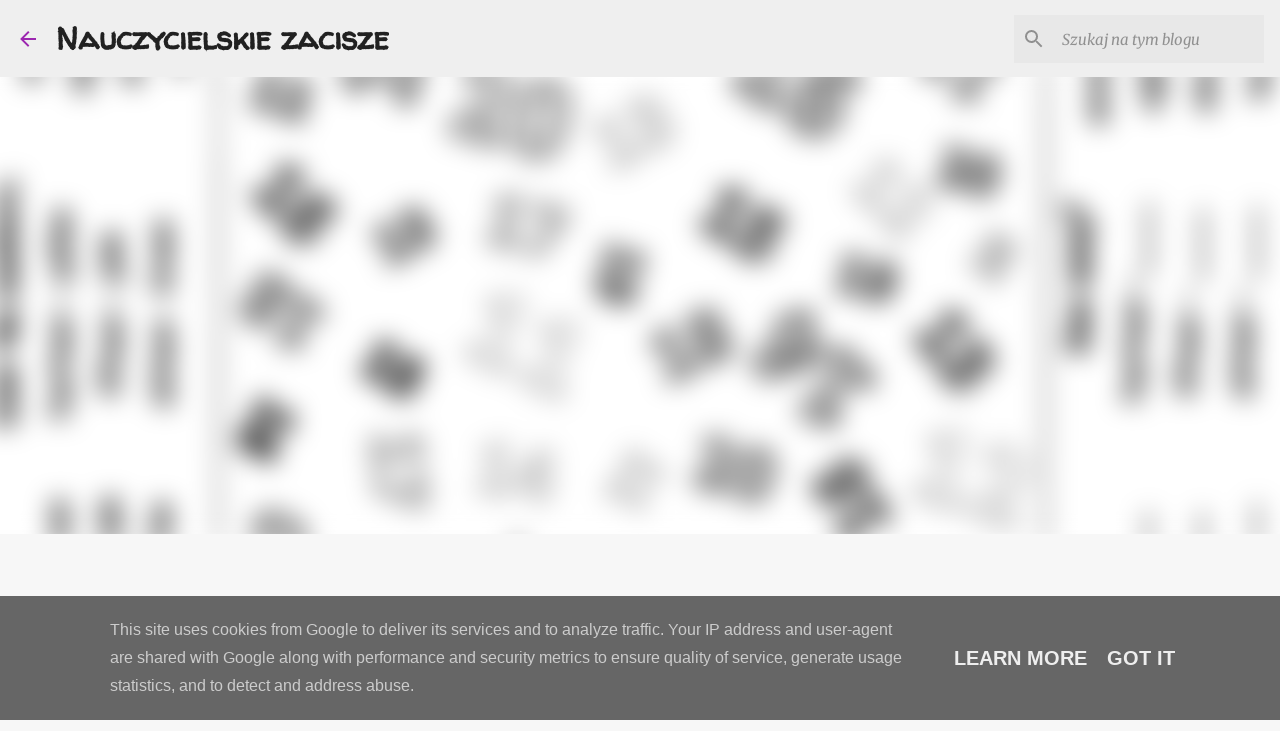

--- FILE ---
content_type: text/html; charset=UTF-8
request_url: https://www.nauczycielskiezacisze.pl/2016/03/liczby-11-20-karty-pracy-dobble-wojna.html
body_size: 29671
content:
<!DOCTYPE html>
<html dir='ltr' lang='pl'>
<head>
<meta content='width=device-width, initial-scale=1' name='viewport'/>
<title>Liczby 11-20: karty pracy, dobble, wojna matematyczna</title>
<meta content='text/html; charset=UTF-8' http-equiv='Content-Type'/>
<!-- Chrome, Firefox OS and Opera -->
<meta content='#f7f7f7' name='theme-color'/>
<!-- Windows Phone -->
<meta content='#f7f7f7' name='msapplication-navbutton-color'/>
<meta content='blogger' name='generator'/>
<link href='https://www.nauczycielskiezacisze.pl/favicon.ico' rel='icon' type='image/x-icon'/>
<link href='https://www.nauczycielskiezacisze.pl/2016/03/liczby-11-20-karty-pracy-dobble-wojna.html' rel='canonical'/>
<link rel="alternate" type="application/atom+xml" title="Nauczycielskie zacisze - Atom" href="https://www.nauczycielskiezacisze.pl/feeds/posts/default" />
<link rel="alternate" type="application/rss+xml" title="Nauczycielskie zacisze - RSS" href="https://www.nauczycielskiezacisze.pl/feeds/posts/default?alt=rss" />
<link rel="service.post" type="application/atom+xml" title="Nauczycielskie zacisze - Atom" href="https://www.blogger.com/feeds/9024512606444202426/posts/default" />

<link rel="alternate" type="application/atom+xml" title="Nauczycielskie zacisze - Atom" href="https://www.nauczycielskiezacisze.pl/feeds/2343224515236125713/comments/default" />
<!--Can't find substitution for tag [blog.ieCssRetrofitLinks]-->
<link href='https://blogger.googleusercontent.com/img/b/R29vZ2xl/AVvXsEiKbxfysgkwRckbX_gdMz5Yh8YU6ew87zTZr2R7p52N1kB1LoAHpdjD32YYc25yUu0MAhQ4SBIvOE0U976bqs8sSHEjw9gorK6auauX0MOKolBtDKJzxga2leKdzfnYG9bf_rKTwANBdIM/s640/numbers+11-20+worksheet.jpg' rel='image_src'/>
<meta content='https://www.nauczycielskiezacisze.pl/2016/03/liczby-11-20-karty-pracy-dobble-wojna.html' property='og:url'/>
<meta content='Liczby 11-20: karty pracy, dobble, wojna matematyczna' property='og:title'/>
<meta content='Nauczycielu, Rodzicu! Szukasz pomocy edukacyjnych, kart pracy, pomysłów na gry, zabawy, materiałów do druku dla dzieci? 
To blog dla Ciebie!' property='og:description'/>
<meta content='https://blogger.googleusercontent.com/img/b/R29vZ2xl/AVvXsEiKbxfysgkwRckbX_gdMz5Yh8YU6ew87zTZr2R7p52N1kB1LoAHpdjD32YYc25yUu0MAhQ4SBIvOE0U976bqs8sSHEjw9gorK6auauX0MOKolBtDKJzxga2leKdzfnYG9bf_rKTwANBdIM/w1200-h630-p-k-no-nu/numbers+11-20+worksheet.jpg' property='og:image'/>
<style type='text/css'>@font-face{font-family:'Lato';font-style:normal;font-weight:400;font-display:swap;src:url(//fonts.gstatic.com/s/lato/v25/S6uyw4BMUTPHjx4wWw.ttf)format('truetype');}@font-face{font-family:'Lato';font-style:normal;font-weight:700;font-display:swap;src:url(//fonts.gstatic.com/s/lato/v25/S6u9w4BMUTPHh6UVSwiPHA.ttf)format('truetype');}@font-face{font-family:'Lato';font-style:normal;font-weight:900;font-display:swap;src:url(//fonts.gstatic.com/s/lato/v25/S6u9w4BMUTPHh50XSwiPHA.ttf)format('truetype');}@font-face{font-family:'Merriweather';font-style:italic;font-weight:300;font-stretch:normal;font-display:swap;src:url(//fonts.gstatic.com/s/merriweather/v33/u-4B0qyriQwlOrhSvowK_l5-eTxCVx0ZbwLvKH2Gk9hLmp0v5yA-xXPqCzLvPee1XYk_XSf-FmScUG33AvQ.ttf)format('truetype');}@font-face{font-family:'Merriweather';font-style:italic;font-weight:400;font-stretch:normal;font-display:swap;src:url(//fonts.gstatic.com/s/merriweather/v33/u-4B0qyriQwlOrhSvowK_l5-eTxCVx0ZbwLvKH2Gk9hLmp0v5yA-xXPqCzLvPee1XYk_XSf-FmTCUG33AvQ.ttf)format('truetype');}@font-face{font-family:'Merriweather';font-style:normal;font-weight:300;font-stretch:normal;font-display:swap;src:url(//fonts.gstatic.com/s/merriweather/v33/u-4D0qyriQwlOrhSvowK_l5UcA6zuSYEqOzpPe3HOZJ5eX1WtLaQwmYiScCmDxhtNOKl8yDrgCcaFF3w.ttf)format('truetype');}@font-face{font-family:'Merriweather';font-style:normal;font-weight:400;font-stretch:normal;font-display:swap;src:url(//fonts.gstatic.com/s/merriweather/v33/u-4D0qyriQwlOrhSvowK_l5UcA6zuSYEqOzpPe3HOZJ5eX1WtLaQwmYiScCmDxhtNOKl8yDr3icaFF3w.ttf)format('truetype');}@font-face{font-family:'Merriweather';font-style:normal;font-weight:700;font-stretch:normal;font-display:swap;src:url(//fonts.gstatic.com/s/merriweather/v33/u-4D0qyriQwlOrhSvowK_l5UcA6zuSYEqOzpPe3HOZJ5eX1WtLaQwmYiScCmDxhtNOKl8yDrOSAaFF3w.ttf)format('truetype');}@font-face{font-family:'Merriweather';font-style:normal;font-weight:900;font-stretch:normal;font-display:swap;src:url(//fonts.gstatic.com/s/merriweather/v33/u-4D0qyriQwlOrhSvowK_l5UcA6zuSYEqOzpPe3HOZJ5eX1WtLaQwmYiScCmDxhtNOKl8yDrdyAaFF3w.ttf)format('truetype');}@font-face{font-family:'Ubuntu';font-style:normal;font-weight:400;font-display:swap;src:url(//fonts.gstatic.com/s/ubuntu/v21/4iCs6KVjbNBYlgoKfw7z.ttf)format('truetype');}@font-face{font-family:'Ubuntu';font-style:normal;font-weight:500;font-display:swap;src:url(//fonts.gstatic.com/s/ubuntu/v21/4iCv6KVjbNBYlgoCjC3jsGyI.ttf)format('truetype');}@font-face{font-family:'Ubuntu';font-style:normal;font-weight:700;font-display:swap;src:url(//fonts.gstatic.com/s/ubuntu/v21/4iCv6KVjbNBYlgoCxCvjsGyI.ttf)format('truetype');}@font-face{font-family:'Walter Turncoat';font-style:normal;font-weight:400;font-display:swap;src:url(//fonts.gstatic.com/s/walterturncoat/v24/snfys0Gs98ln43n0d-14ULoToe6LZxeZ.ttf)format('truetype');}</style>
<style id='page-skin-1' type='text/css'><!--
/*! normalize.css v8.0.0 | MIT License | github.com/necolas/normalize.css */html{line-height:1.15;-webkit-text-size-adjust:100%}body{margin:0}h1{font-size:2em;margin:.67em 0}hr{box-sizing:content-box;height:0;overflow:visible}pre{font-family:monospace,monospace;font-size:1em}a{background-color:transparent}abbr[title]{border-bottom:none;text-decoration:underline;text-decoration:underline dotted}b,strong{font-weight:bolder}code,kbd,samp{font-family:monospace,monospace;font-size:1em}small{font-size:80%}sub,sup{font-size:75%;line-height:0;position:relative;vertical-align:baseline}sub{bottom:-0.25em}sup{top:-0.5em}img{border-style:none}button,input,optgroup,select,textarea{font-family:inherit;font-size:100%;line-height:1.15;margin:0}button,input{overflow:visible}button,select{text-transform:none}button,[type="button"],[type="reset"],[type="submit"]{-webkit-appearance:button}button::-moz-focus-inner,[type="button"]::-moz-focus-inner,[type="reset"]::-moz-focus-inner,[type="submit"]::-moz-focus-inner{border-style:none;padding:0}button:-moz-focusring,[type="button"]:-moz-focusring,[type="reset"]:-moz-focusring,[type="submit"]:-moz-focusring{outline:1px dotted ButtonText}fieldset{padding:.35em .75em .625em}legend{box-sizing:border-box;color:inherit;display:table;max-width:100%;padding:0;white-space:normal}progress{vertical-align:baseline}textarea{overflow:auto}[type="checkbox"],[type="radio"]{box-sizing:border-box;padding:0}[type="number"]::-webkit-inner-spin-button,[type="number"]::-webkit-outer-spin-button{height:auto}[type="search"]{-webkit-appearance:textfield;outline-offset:-2px}[type="search"]::-webkit-search-decoration{-webkit-appearance:none}::-webkit-file-upload-button{-webkit-appearance:button;font:inherit}details{display:block}summary{display:list-item}template{display:none}[hidden]{display:none}
/*!************************************************
* Blogger Template Style
* Name: Emporio
**************************************************/
body{
word-wrap:break-word;
overflow-wrap:break-word;
word-break:break-word
}
.hidden{
display:none
}
.invisible{
visibility:hidden
}
.container:after,.float-container:after{
clear:both;
content:"";
display:table
}
.clearboth{
clear:both
}
#comments .comment .comment-actions,.subscribe-popup .FollowByEmail .follow-by-email-submit{
background:transparent;
border:0;
box-shadow:none;
color:#ed0afd;
cursor:pointer;
font-size:14px;
font-weight:700;
outline:none;
text-decoration:none;
text-transform:uppercase;
width:auto
}
.dim-overlay{
height:100vh;
left:0;
position:fixed;
top:0;
width:100%
}
#sharing-dim-overlay{
background-color:transparent
}
input::-ms-clear{
display:none
}
.blogger-logo,.svg-icon-24.blogger-logo{
fill:#ff9800;
opacity:1
}
.skip-navigation{
background-color:#fff;
box-sizing:border-box;
color:#000;
display:block;
height:0;
left:0;
line-height:50px;
overflow:hidden;
padding-top:0;
position:fixed;
text-align:center;
top:0;
-webkit-transition:box-shadow .3s,height .3s,padding-top .3s;
transition:box-shadow .3s,height .3s,padding-top .3s;
width:100%;
z-index:900
}
.skip-navigation:focus{
box-shadow:0 4px 5px 0 rgba(0,0,0,.14),0 1px 10px 0 rgba(0,0,0,.12),0 2px 4px -1px rgba(0,0,0,.2);
height:50px
}
#main{
outline:none
}
.main-heading{
clip:rect(1px,1px,1px,1px);
border:0;
height:1px;
overflow:hidden;
padding:0;
position:absolute;
width:1px
}
.Attribution{
margin-top:1em;
text-align:center
}
.Attribution .blogger img,.Attribution .blogger svg{
vertical-align:bottom
}
.Attribution .blogger img{
margin-right:.5em
}
.Attribution div{
line-height:24px;
margin-top:.5em
}
.Attribution .copyright,.Attribution .image-attribution{
font-size:.7em;
margin-top:1.5em
}
.bg-photo{
background-attachment:scroll!important
}
body .CSS_LIGHTBOX{
z-index:900
}
.extendable .show-less,.extendable .show-more{
border-color:#ed0afd;
color:#ed0afd;
margin-top:8px
}
.extendable .show-less.hidden,.extendable .show-more.hidden,.inline-ad{
display:none
}
.inline-ad{
max-width:100%;
overflow:hidden
}
.adsbygoogle{
display:block
}
#cookieChoiceInfo{
bottom:0;
top:auto
}
iframe.b-hbp-video{
border:0
}
.post-body iframe{
max-width:100%
}
.post-body a[imageanchor="1"]{
display:inline-block
}
.byline{
margin-right:1em
}
.byline:last-child{
margin-right:0
}
.link-copied-dialog{
max-width:520px;
outline:0
}
.link-copied-dialog .modal-dialog-buttons{
margin-top:8px
}
.link-copied-dialog .goog-buttonset-default{
background:transparent;
border:0
}
.link-copied-dialog .goog-buttonset-default:focus{
outline:0
}
.paging-control-container{
margin-bottom:16px
}
.paging-control-container .paging-control{
display:inline-block
}
.paging-control-container .comment-range-text:after,.paging-control-container .paging-control{
color:#ed0afd
}
.paging-control-container .comment-range-text,.paging-control-container .paging-control{
margin-right:8px
}
.paging-control-container .comment-range-text:after,.paging-control-container .paging-control:after{
padding-left:8px;
content:"\b7";
cursor:default;
pointer-events:none
}
.paging-control-container .comment-range-text:last-child:after,.paging-control-container .paging-control:last-child:after{
content:none
}
.byline.reactions iframe{
height:20px
}
.b-notification{
background-color:#fff;
border-bottom:1px solid #000;
box-sizing:border-box;
color:#000;
padding:16px 32px;
text-align:center
}
.b-notification.visible{
-webkit-transition:margin-top .3s cubic-bezier(.4,0,.2,1);
transition:margin-top .3s cubic-bezier(.4,0,.2,1)
}
.b-notification.invisible{
position:absolute
}
.b-notification-close{
position:absolute;
right:8px;
top:8px
}
.no-posts-message{
line-height:40px;
text-align:center
}
@media screen and (max-width:745px){
body.item-view .post-body a[imageanchor="1"][style*="float: left;"],body.item-view .post-body a[imageanchor="1"][style*="float: right;"]{
clear:none!important;
float:none!important
}
body.item-view .post-body a[imageanchor="1"] img{
display:block;
height:auto;
margin:0 auto
}
body.item-view .post-body>.separator:first-child>a[imageanchor="1"]:first-child{
margin-top:20px
}
.post-body a[imageanchor]{
display:block
}
body.item-view .post-body a[imageanchor="1"]{
margin-left:0!important;
margin-right:0!important
}
body.item-view .post-body a[imageanchor="1"]+a[imageanchor="1"]{
margin-top:16px
}
}
.item-control{
display:none
}
#comments{
border-top:1px dashed rgba(0,0,0,.54);
margin-top:20px;
padding:20px
}
#comments .comment-thread ol{
padding-left:0;
margin:0;
padding-left:0
}
#comments .comment .comment-replybox-single,#comments .comment-thread .comment-replies{
margin-left:60px
}
#comments .comment-thread .thread-count{
display:none
}
#comments .comment{
list-style-type:none;
padding:0 0 30px;
position:relative
}
#comments .comment .comment{
padding-bottom:8px
}
.comment .avatar-image-container{
position:absolute
}
.comment .avatar-image-container img{
border-radius:50%
}
.avatar-image-container svg,.comment .avatar-image-container .avatar-icon{
fill:#7B1FA2;
border:1px solid #7B1FA2;
border-radius:50%;
box-sizing:border-box;
height:35px;
margin:0;
padding:7px;
width:35px
}
.comment .comment-block{
margin-left:60px;
margin-top:10px;
padding-bottom:0
}
#comments .comment-author-header-wrapper{
margin-left:40px
}
#comments .comment .thread-expanded .comment-block{
padding-bottom:20px
}
#comments .comment .comment-header .user,#comments .comment .comment-header .user a{
color:#212121;
font-style:normal;
font-weight:700
}
#comments .comment .comment-actions{
bottom:0;
margin-bottom:15px;
position:absolute
}
#comments .comment .comment-actions>*{
margin-right:8px
}
#comments .comment .comment-header .datetime{
margin-left:8px;
bottom:0;
display:inline-block;
font-size:13px;
font-style:italic
}
#comments .comment .comment-footer .comment-timestamp a,#comments .comment .comment-header .datetime,#comments .comment .comment-header .datetime a{
color:rgba(33,33,33,.54)
}
#comments .comment .comment-content,.comment .comment-body{
margin-top:12px;
word-break:break-word
}
.comment-body{
margin-bottom:12px
}
#comments.embed[data-num-comments="0"]{
border:0;
margin-top:0;
padding-top:0
}
#comment-editor-src,#comments.embed[data-num-comments="0"] #comment-post-message,#comments.embed[data-num-comments="0"] div.comment-form>p,#comments.embed[data-num-comments="0"] p.comment-footer{
display:none
}
.comments .comments-content .loadmore.loaded{
max-height:0;
opacity:0;
overflow:hidden
}
.extendable .remaining-items{
height:0;
overflow:hidden;
-webkit-transition:height .3s cubic-bezier(.4,0,.2,1);
transition:height .3s cubic-bezier(.4,0,.2,1)
}
.extendable .remaining-items.expanded{
height:auto
}
.svg-icon-24,.svg-icon-24-button{
cursor:pointer;
height:24px;
min-width:24px;
width:24px
}
.touch-icon{
margin:-12px;
padding:12px
}
.touch-icon:active,.touch-icon:focus{
background-color:hsla(0,0%,60%,.4);
border-radius:50%
}
svg:not(:root).touch-icon{
overflow:visible
}
html[dir=rtl] .rtl-reversible-icon{
-webkit-transform:scaleX(-1);
transform:scaleX(-1)
}
.svg-icon-24-button,.touch-icon-button{
background:transparent;
border:0;
margin:0;
outline:none;
padding:0
}
.touch-icon-button .touch-icon:active,.touch-icon-button .touch-icon:focus{
background-color:transparent
}
.touch-icon-button:active .touch-icon,.touch-icon-button:focus .touch-icon{
background-color:hsla(0,0%,60%,.4);
border-radius:50%
}
.Profile .default-avatar-wrapper .avatar-icon{
fill:#729c0b;
border:1px solid #729c0b;
border-radius:50%;
box-sizing:border-box;
margin:0
}
.Profile .individual .default-avatar-wrapper .avatar-icon{
padding:25px
}
.Profile .individual .avatar-icon,.Profile .individual .profile-img{
height:90px;
width:90px
}
.Profile .team .default-avatar-wrapper .avatar-icon{
padding:8px
}
.Profile .team .avatar-icon,.Profile .team .default-avatar-wrapper,.Profile .team .profile-img{
height:40px;
width:40px
}
.snippet-container{
margin:0;
overflow:hidden;
position:relative
}
.snippet-fade{
right:0;
bottom:0;
box-sizing:border-box;
position:absolute;
width:96px
}
.snippet-fade:after{
content:"\2026";
float:right
}
.centered-top-container.sticky{
left:0;
position:fixed;
right:0;
top:0;
-webkit-transition-duration:.2s;
transition-duration:.2s;
-webkit-transition-property:opacity,-webkit-transform;
transition-property:opacity,-webkit-transform;
transition-property:transform,opacity;
transition-property:transform,opacity,-webkit-transform;
-webkit-transition-timing-function:cubic-bezier(.4,0,.2,1);
transition-timing-function:cubic-bezier(.4,0,.2,1);
width:auto;
z-index:8
}
.centered-top-placeholder{
display:none
}
.collapsed-header .centered-top-placeholder{
display:block
}
.centered-top-container .Header .replaced h1,.centered-top-placeholder .Header .replaced h1{
display:none
}
.centered-top-container.sticky .Header .replaced h1{
display:block
}
.centered-top-container.sticky .Header .header-widget{
background:none
}
.centered-top-container.sticky .Header .header-image-wrapper{
display:none
}
.centered-top-container img,.centered-top-placeholder img{
max-width:100%
}
.collapsible{
-webkit-transition:height .3s cubic-bezier(.4,0,.2,1);
transition:height .3s cubic-bezier(.4,0,.2,1)
}
.collapsible,.collapsible>summary{
display:block;
overflow:hidden
}
.collapsible>:not(summary){
display:none
}
.collapsible[open]>:not(summary){
display:block
}
.collapsible:focus,.collapsible>summary:focus{
outline:none
}
.collapsible>summary{
cursor:pointer;
display:block;
padding:0
}
.collapsible:focus>summary,.collapsible>summary:focus{
background-color:transparent
}
.collapsible>summary::-webkit-details-marker{
display:none
}
.collapsible-title{
-webkit-box-align:center;
align-items:center;
display:-webkit-box;
display:flex
}
.collapsible-title .title{
-webkit-box-flex:1;
-webkit-box-ordinal-group:1;
flex:1 1 auto;
order:0;
overflow:hidden;
text-overflow:ellipsis;
white-space:nowrap
}
.collapsible-title .chevron-down,.collapsible[open] .collapsible-title .chevron-up{
display:block
}
.collapsible-title .chevron-up,.collapsible[open] .collapsible-title .chevron-down{
display:none
}
.flat-button{
border-radius:2px;
font-weight:700;
margin:-8px;
padding:8px;
text-transform:uppercase
}
.flat-button,.flat-icon-button{
cursor:pointer;
display:inline-block
}
.flat-icon-button{
background:transparent;
border:0;
box-sizing:content-box;
line-height:0;
margin:-12px;
outline:none;
padding:12px
}
.flat-icon-button,.flat-icon-button .splash-wrapper{
border-radius:50%
}
.flat-icon-button .splash.animate{
-webkit-animation-duration:.3s;
animation-duration:.3s
}
body#layout .bg-photo,body#layout .bg-photo-overlay{
display:none
}
body#layout .centered{
max-width:954px
}
body#layout .navigation{
display:none
}
body#layout .sidebar-container{
display:inline-block;
width:40%
}
body#layout .hamburger-menu,body#layout .search{
display:none
}
.overflowable-container{
max-height:60px;
overflow:hidden;
position:relative
}
.overflow-button{
cursor:pointer
}
#overflowable-dim-overlay{
background:transparent
}
.overflow-popup{
background-color:#f7f7f7;
box-shadow:0 2px 2px 0 rgba(0,0,0,.14),0 3px 1px -2px rgba(0,0,0,.2),0 1px 5px 0 rgba(0,0,0,.12);
left:0;
max-width:calc(100% - 32px);
position:absolute;
top:0;
visibility:hidden;
z-index:101
}
.overflow-popup ul{
list-style:none
}
.overflow-popup .tabs li,.overflow-popup li{
display:block;
height:auto
}
.overflow-popup .tabs li{
padding-left:0;
padding-right:0
}
.overflow-button.hidden,.overflow-popup .tabs li.hidden,.overflow-popup li.hidden,.widget.Sharing .sharing-button{
display:none
}
.widget.Sharing .sharing-buttons li{
padding:0
}
.widget.Sharing .sharing-buttons li span{
display:none
}
.post-share-buttons{
position:relative
}
.sharing-open.touch-icon-button:active .touch-icon,.sharing-open.touch-icon-button:focus .touch-icon{
background-color:transparent
}
.share-buttons{
background-color:#ffffff;
border-radius:2px;
box-shadow:0 2px 2px 0 rgba(0,0,0,.14),0 3px 1px -2px rgba(0,0,0,.2),0 1px 5px 0 rgba(0,0,0,.12);
color:#000000;
list-style:none;
margin:0;
min-width:200px;
padding:8px 0;
position:absolute;
top:-11px;
z-index:101
}
.share-buttons.hidden{
display:none
}
.sharing-button{
background:transparent;
border:0;
cursor:pointer;
margin:0;
outline:none;
padding:0
}
.share-buttons li{
height:48px;
margin:0
}
.share-buttons li:last-child{
margin-bottom:0
}
.share-buttons li .sharing-platform-button{
box-sizing:border-box;
cursor:pointer;
display:block;
height:100%;
margin-bottom:0;
padding:0 16px;
position:relative;
width:100%
}
.share-buttons li .sharing-platform-button:focus,.share-buttons li .sharing-platform-button:hover{
background-color:hsla(0,0%,50%,.1);
outline:none
}
.share-buttons li svg[class*=" sharing-"],.share-buttons li svg[class^=sharing-]{
position:absolute;
top:10px
}
.share-buttons li span.sharing-platform-button{
position:relative;
top:0
}
.share-buttons li .platform-sharing-text{
margin-left:56px;
display:block;
font-size:16px;
line-height:48px;
white-space:nowrap
}
.sidebar-container{
-webkit-overflow-scrolling:touch;
background-color:#f7f7f7;
max-width:280px;
overflow-y:auto;
-webkit-transition-duration:.3s;
transition-duration:.3s;
-webkit-transition-property:-webkit-transform;
transition-property:-webkit-transform;
transition-property:transform;
transition-property:transform,-webkit-transform;
-webkit-transition-timing-function:cubic-bezier(0,0,.2,1);
transition-timing-function:cubic-bezier(0,0,.2,1);
width:280px;
z-index:101
}
.sidebar-container .navigation{
line-height:0;
padding:16px
}
.sidebar-container .sidebar-back{
cursor:pointer
}
.sidebar-container .widget{
background:none;
margin:0 16px;
padding:16px 0
}
.sidebar-container .widget .title{
color:#000000;
margin:0
}
.sidebar-container .widget ul{
list-style:none;
margin:0;
padding:0
}
.sidebar-container .widget ul ul{
margin-left:1em
}
.sidebar-container .widget li{
font-size:16px;
line-height:normal
}
.sidebar-container .widget+.widget{
border-top:1px solid rgba(0, 0, 0, 0.12)
}
.BlogArchive li{
margin:16px 0
}
.BlogArchive li:last-child{
margin-bottom:0
}
.Label li a{
display:inline-block
}
.BlogArchive .post-count,.Label .label-count{
margin-left:.25em;
float:right
}
.BlogArchive .post-count:before,.Label .label-count:before{
content:"("
}
.BlogArchive .post-count:after,.Label .label-count:after{
content:")"
}
.widget.Translate .skiptranslate>div{
display:block!important
}
.widget.Profile .profile-link{
display:-webkit-box;
display:flex
}
.widget.Profile .team-member .default-avatar-wrapper,.widget.Profile .team-member .profile-img{
-webkit-box-flex:0;
margin-right:1em;
flex:0 0 auto
}
.widget.Profile .individual .profile-link{
-webkit-box-orient:vertical;
-webkit-box-direction:normal;
flex-direction:column
}
.widget.Profile .team .profile-link .profile-name{
-webkit-box-flex:1;
align-self:center;
display:block;
flex:1 1 auto
}
.dim-overlay{
background-color:rgba(0,0,0,.54)
}
body.sidebar-visible{
overflow-y:hidden
}
@media screen and (max-width:680px){
.sidebar-container{
bottom:0;
left:auto;
position:fixed;
right:0;
top:0
}
.sidebar-container.sidebar-invisible{
-webkit-transform:translateX(100%);
transform:translateX(100%);
-webkit-transition-timing-function:cubic-bezier(.4,0,.6,1);
transition-timing-function:cubic-bezier(.4,0,.6,1)
}
}
.dialog{
background:#ffffff;
box-shadow:0 2px 2px 0 rgba(0,0,0,.14),0 3px 1px -2px rgba(0,0,0,.2),0 1px 5px 0 rgba(0,0,0,.12);
box-sizing:border-box;
color:#000000;
padding:30px;
position:fixed;
text-align:center;
width:calc(100% - 24px);
z-index:101
}
.dialog input[type=email],.dialog input[type=text]{
background-color:transparent;
border:0;
border-bottom:1px solid rgba(0,0,0,.12);
color:#000000;
display:block;
font-family:'Trebuchet MS', Trebuchet, sans-serif;
font-size:16px;
line-height:24px;
margin:auto;
outline:none;
padding-bottom:7px;
text-align:center;
width:100%
}
.dialog input[type=email]::-webkit-input-placeholder,.dialog input[type=text]::-webkit-input-placeholder{
color:rgba(0,0,0,.5)
}
.dialog input[type=email]::-moz-placeholder,.dialog input[type=text]::-moz-placeholder{
color:rgba(0,0,0,.5)
}
.dialog input[type=email]:-ms-input-placeholder,.dialog input[type=text]:-ms-input-placeholder{
color:rgba(0,0,0,.5)
}
.dialog input[type=email]::-ms-input-placeholder,.dialog input[type=text]::-ms-input-placeholder{
color:rgba(0,0,0,.5)
}
.dialog input[type=email]::placeholder,.dialog input[type=text]::placeholder{
color:rgba(0,0,0,.5)
}
.dialog input[type=email]:focus,.dialog input[type=text]:focus{
border-bottom:2px solid #ed0afd;
padding-bottom:6px
}
.dialog input.no-cursor{
color:transparent;
text-shadow:0 0 0 #000000
}
.dialog input.no-cursor:focus{
outline:none
}
.dialog input[type=submit]{
font-family:'Trebuchet MS', Trebuchet, sans-serif
}
.dialog .goog-buttonset-default{
color:#ed0afd
}
.loading-spinner-large{
-webkit-animation:mspin-rotate 1568.63ms linear infinite;
animation:mspin-rotate 1568.63ms linear infinite;
height:48px;
overflow:hidden;
position:absolute;
width:48px;
z-index:200
}
.loading-spinner-large>div{
-webkit-animation:mspin-revrot 5332ms steps(4) infinite;
animation:mspin-revrot 5332ms steps(4) infinite
}
.loading-spinner-large>div>div{
-webkit-animation:mspin-singlecolor-large-film 1333ms steps(81) infinite;
animation:mspin-singlecolor-large-film 1333ms steps(81) infinite;
background-size:100%;
height:48px;
width:3888px
}
.mspin-black-large>div>div,.mspin-grey_54-large>div>div{
background-image:url(https://www.blogblog.com/indie/mspin_black_large.svg)
}
.mspin-white-large>div>div{
background-image:url(https://www.blogblog.com/indie/mspin_white_large.svg)
}
.mspin-grey_54-large{
opacity:.54
}
@-webkit-keyframes mspin-singlecolor-large-film{
0%{
-webkit-transform:translateX(0);
transform:translateX(0)
}
to{
-webkit-transform:translateX(-3888px);
transform:translateX(-3888px)
}
}
@keyframes mspin-singlecolor-large-film{
0%{
-webkit-transform:translateX(0);
transform:translateX(0)
}
to{
-webkit-transform:translateX(-3888px);
transform:translateX(-3888px)
}
}
@-webkit-keyframes mspin-rotate{
0%{
-webkit-transform:rotate(0deg);
transform:rotate(0deg)
}
to{
-webkit-transform:rotate(1turn);
transform:rotate(1turn)
}
}
@keyframes mspin-rotate{
0%{
-webkit-transform:rotate(0deg);
transform:rotate(0deg)
}
to{
-webkit-transform:rotate(1turn);
transform:rotate(1turn)
}
}
@-webkit-keyframes mspin-revrot{
0%{
-webkit-transform:rotate(0deg);
transform:rotate(0deg)
}
to{
-webkit-transform:rotate(-1turn);
transform:rotate(-1turn)
}
}
@keyframes mspin-revrot{
0%{
-webkit-transform:rotate(0deg);
transform:rotate(0deg)
}
to{
-webkit-transform:rotate(-1turn);
transform:rotate(-1turn)
}
}
.subscribe-popup{
max-width:364px
}
.subscribe-popup h3{
color:#212121;
font-size:1.8em;
margin-top:0
}
.subscribe-popup .FollowByEmail h3{
display:none
}
.subscribe-popup .FollowByEmail .follow-by-email-submit{
color:#ed0afd;
display:inline-block;
margin:24px auto 0;
white-space:normal;
width:auto
}
.subscribe-popup .FollowByEmail .follow-by-email-submit:disabled{
cursor:default;
opacity:.3
}
@media (max-width:800px){
.blog-name div.widget.Subscribe{
margin-bottom:16px
}
body.item-view .blog-name div.widget.Subscribe{
margin:8px auto 16px;
width:100%
}
}
.sidebar-container .svg-icon-24{
fill:#729c0b
}
.centered-top .svg-icon-24{
fill:#9C27B0
}
.centered-bottom .svg-icon-24.touch-icon,.centered-bottom a .svg-icon-24,.centered-bottom button .svg-icon-24{
fill:#ed0afd
}
.post-wrapper .svg-icon-24.touch-icon,.post-wrapper a .svg-icon-24,.post-wrapper button .svg-icon-24{
fill:#7B1FA2
}
.centered-bottom .share-buttons .svg-icon-24,.share-buttons .svg-icon-24{
fill:#7B1FA2
}
.svg-icon-24.hamburger-menu{
fill:#ed0afd
}
body#layout .page_body{
padding:0;
position:relative;
top:0
}
body#layout .page{
display:inline-block;
left:inherit;
position:relative;
vertical-align:top;
width:540px
}
body{
background:#f7f7f7 none repeat scroll top left;
background-color:#f7f7f7;
background-size:cover;
font:normal normal 20px 'Trebuchet MS', Trebuchet, sans-serif;
margin:0;
min-height:100vh
}
body,h3,h3.title{
color:#000000
}
.post-wrapper .post-title,.post-wrapper .post-title a,.post-wrapper .post-title a:hover,.post-wrapper .post-title a:visited{
color:#212121
}
a{
color:#ed0afd;
text-decoration:none
}
a:visited{
color:#0b9c34
}
a:hover{
color:#ed0afd
}
blockquote{
color:#424242;
font:normal normal 20px 'Trebuchet MS', Trebuchet, sans-serif;
font-size:x-large;
font-style:italic;
font-weight:300;
text-align:center
}
.dim-overlay{
z-index:100
}
.page{
-webkit-box-orient:vertical;
-webkit-box-direction:normal;
box-sizing:border-box;
display:-webkit-box;
display:flex;
flex-direction:column;
min-height:100vh;
padding-bottom:1em
}
.page>*{
-webkit-box-flex:0;
flex:0 0 auto
}
.page>#footer{
margin-top:auto
}
.bg-photo-container{
overflow:hidden
}
.bg-photo-container,.bg-photo-container .bg-photo{
height:464px;
width:100%
}
.bg-photo-container .bg-photo{
background-position:50%;
background-size:cover;
z-index:-1
}
.centered{
margin:0 auto;
position:relative;
width:1482px
}
.centered .main,.centered .main-container{
float:left
}
.centered .main{
padding-bottom:1em
}
.centered .centered-bottom:after{
clear:both;
content:"";
display:table
}
@media (min-width:1626px){
.page_body.has-vertical-ads .centered{
width:1625px
}
}
@media (min-width:1225px) and (max-width:1482px){
.centered{
width:1081px
}
}
@media (min-width:1225px) and (max-width:1625px){
.page_body.has-vertical-ads .centered{
width:1224px
}
}
@media (max-width:1224px){
.centered{
width:680px
}
}
@media (max-width:680px){
.centered{
max-width:600px;
width:100%
}
}
.feed-view .post-wrapper.hero,.main,.main-container,.post-filter-message,.top-nav .section{
width:1187px
}
@media (min-width:1225px) and (max-width:1482px){
.feed-view .post-wrapper.hero,.main,.main-container,.post-filter-message,.top-nav .section{
width:786px
}
}
@media (min-width:1225px) and (max-width:1625px){
.feed-view .page_body.has-vertical-ads .post-wrapper.hero,.page_body.has-vertical-ads .feed-view .post-wrapper.hero,.page_body.has-vertical-ads .main,.page_body.has-vertical-ads .main-container,.page_body.has-vertical-ads .post-filter-message,.page_body.has-vertical-ads .top-nav .section{
width:786px
}
}
@media (max-width:1224px){
.feed-view .post-wrapper.hero,.main,.main-container,.post-filter-message,.top-nav .section{
width:auto
}
}
.widget .title{
font-size:22.5px;
line-height:35px;
margin:22.5px 0
}
.extendable .show-less,.extendable .show-more{
color:#729c0b;
cursor:pointer;
font:normal 500 18px Ubuntu, sans-serif;
margin:0 -16px;
padding:16px;
text-transform:uppercase
}
.widget.Profile{
font:normal normal 20px 'Trebuchet MS', Trebuchet, sans-serif
}
.sidebar-container .widget.Profile{
padding:16px
}
.widget.Profile h2{
display:none
}
.widget.Profile .title{
margin:16px 32px
}
.widget.Profile .profile-img{
border-radius:50%
}
.widget.Profile .individual{
display:-webkit-box;
display:flex
}
.widget.Profile .individual .profile-info{
margin-left:16px;
align-self:center
}
.widget.Profile .profile-datablock{
margin-bottom:.75em;
margin-top:0
}
.widget.Profile .profile-link{
background-image:none!important;
font-family:inherit;
max-width:100%;
overflow:hidden
}
.widget.Profile .individual .profile-link{
display:block;
margin:0 -10px;
padding:0 10px
}
.widget.Profile .individual .profile-data a.profile-link.g-profile,.widget.Profile .team a.profile-link.g-profile .profile-name{
color:#000000;
font:500 16px Ubuntu, sans-serif;
margin-bottom:.75em
}
.widget.Profile .individual .profile-data a.profile-link.g-profile{
line-height:1.25
}
.widget.Profile .individual>a:first-child{
flex-shrink:0
}
.widget.Profile dd{
margin:0
}
.widget.Profile ul{
list-style:none;
padding:0
}
.widget.Profile ul li{
margin:10px 0 30px
}
.widget.Profile .team .extendable,.widget.Profile .team .extendable .first-items,.widget.Profile .team .extendable .remaining-items{
margin:0;
max-width:100%;
padding:0
}
.widget.Profile .team-member .profile-name-container{
-webkit-box-flex:0;
flex:0 1 auto
}
.widget.Profile .team .extendable .show-less,.widget.Profile .team .extendable .show-more{
left:56px;
position:relative
}
#comments a,.post-wrapper a{
color:#ed0afd
}
div.widget.Blog .blog-posts .post-outer{
border:0
}
div.widget.Blog .post-outer{
padding-bottom:0
}
.post .thumb{
float:left;
height:20%;
width:20%
}
.no-posts-message,.status-msg-body{
margin:10px 0
}
.blog-pager{
text-align:center
}
.post-title{
margin:0
}
.post-title,.post-title a{
font:normal bold 28px Lato
}
.post-body{
display:block;
font:normal 400 18px Lato;
line-height:32px;
margin:0
}
.post-body,.post-snippet{
color:#000000
}
.post-snippet{
font:400 14px Merriweather, Georgia, serif;
line-height:24px;
margin:8px 0;
max-height:72px
}
.post-snippet .snippet-fade{
background:-webkit-linear-gradient(left,#ffffff 0,#ffffff 20%,rgba(255, 255, 255, 0) 100%);
background:linear-gradient(to left,#ffffff 0,#ffffff 20%,rgba(255, 255, 255, 0) 100%);
bottom:0;
color:#000000;
position:absolute
}
.post-body img{
height:inherit;
max-width:100%
}
.byline,.byline.post-author a,.byline.post-timestamp a{
color:#757575;
font:italic 400 12px Merriweather, Georgia, serif
}
.byline.post-author{
text-transform:lowercase
}
.byline.post-author a{
text-transform:none
}
.item-byline .byline,.post-header .byline{
margin-right:0
}
.post-share-buttons .share-buttons{
background:#ffffff;
color:#000000;
font:400 14px Ubuntu, sans-serif
}
.tr-caption{
color:#424242;
font:normal normal 20px 'Trebuchet MS', Trebuchet, sans-serif;
font-size:1.1em;
font-style:italic
}
.post-filter-message{
background-color:#729c0b;
box-sizing:border-box;
color:#ffffff;
display:-webkit-box;
display:flex;
font:italic 400 18px Merriweather, Georgia, serif;
margin-bottom:16px;
margin-top:32px;
padding:12px 16px
}
.post-filter-message>div:first-child{
-webkit-box-flex:1;
flex:1 0 auto
}
.post-filter-message a{
padding-left:30px;
color:#729c0b;
color:#ffffff;
cursor:pointer;
font:normal 500 18px Ubuntu, sans-serif;
text-transform:uppercase;
white-space:nowrap
}
.post-filter-message .search-label,.post-filter-message .search-query{
font-style:italic;
quotes:"\201c" "\201d" "\2018" "\2019"
}
.post-filter-message .search-label:before,.post-filter-message .search-query:before{
content:open-quote
}
.post-filter-message .search-label:after,.post-filter-message .search-query:after{
content:close-quote
}
#blog-pager{
margin-bottom:1em;
margin-top:2em
}
#blog-pager a{
color:#729c0b;
cursor:pointer;
font:normal 500 18px Ubuntu, sans-serif;
text-transform:uppercase
}
.Label{
overflow-x:hidden
}
.Label ul{
list-style:none;
padding:0
}
.Label li{
display:inline-block;
max-width:100%;
overflow:hidden;
text-overflow:ellipsis;
white-space:nowrap
}
.Label .first-ten{
margin-top:16px
}
.Label .show-all{
border-color:#ed0afd;
color:#ed0afd;
cursor:pointer;
font-style:normal;
margin-top:8px;
text-transform:uppercase
}
.Label .show-all,.Label .show-all.hidden{
display:inline-block
}
.Label li a,.Label span.label-size,.byline.post-labels a{
background-color:rgba(114,156,11,.1);
border-radius:2px;
color:#729c0b;
cursor:pointer;
display:inline-block;
font:500 10.5px Ubuntu, sans-serif;
line-height:1.5;
margin:4px 4px 4px 0;
padding:4px 8px;
text-transform:uppercase;
vertical-align:middle
}
body.item-view .byline.post-labels a{
background-color:rgba(237,10,253,.1);
color:#ed0afd
}
.FeaturedPost .item-thumbnail img{
max-width:100%
}
.sidebar-container .FeaturedPost .post-title a{
color:#729c0b;
font:500 14px Ubuntu, sans-serif
}
body.item-view .PopularPosts{
display:inline-block;
overflow-y:auto;
vertical-align:top;
width:280px
}
.PopularPosts h3.title{
font:500 16px Ubuntu, sans-serif
}
.PopularPosts .post-title{
margin:0 0 16px
}
.PopularPosts .post-title a{
color:#729c0b;
font:500 14px Ubuntu, sans-serif;
line-height:24px
}
.PopularPosts .item-thumbnail{
clear:both;
height:152px;
overflow-y:hidden;
width:100%
}
.PopularPosts .item-thumbnail img{
padding:0;
width:100%
}
.PopularPosts .popular-posts-snippet{
color:#535353;
font:italic 400 14px Merriweather, Georgia, serif;
line-height:24px;
max-height:calc(24px * 4);
overflow:hidden
}
.PopularPosts .popular-posts-snippet .snippet-fade{
color:#535353
}
.PopularPosts .post{
margin:30px 0;
position:relative
}
.PopularPosts .post+.post{
padding-top:1em
}
.popular-posts-snippet .snippet-fade{
right:0;
background:-webkit-linear-gradient(left,#f7f7f7 0,#f7f7f7 20%,rgba(247, 247, 247, 0) 100%);
background:linear-gradient(to left,#f7f7f7 0,#f7f7f7 20%,rgba(247, 247, 247, 0) 100%);
height:24px;
line-height:24px;
position:absolute;
top:calc(24px * 3);
width:96px
}
.Attribution{
color:#000000
}
.Attribution a,.Attribution a:hover,.Attribution a:visited{
color:#ed0afd
}
.Attribution svg{
fill:#757575
}
.inline-ad{
margin-bottom:16px
}
.item-view .inline-ad{
display:block
}
.vertical-ad-container{
margin-left:15px;
float:left;
min-height:1px;
width:128px
}
.item-view .vertical-ad-container{
margin-top:30px
}
.inline-ad-placeholder,.vertical-ad-placeholder{
background:#ffffff;
border:1px solid #000;
opacity:.9;
text-align:center;
vertical-align:middle
}
.inline-ad-placeholder span,.vertical-ad-placeholder span{
color:#212121;
display:block;
font-weight:700;
margin-top:290px;
text-transform:uppercase
}
.vertical-ad-placeholder{
height:600px
}
.vertical-ad-placeholder span{
margin-top:290px;
padding:0 40px
}
.inline-ad-placeholder{
height:90px
}
.inline-ad-placeholder span{
margin-top:35px
}
.centered-top-container.sticky,.sticky .centered-top{
background-color:#efefef
}
.centered-top{
-webkit-box-align:start;
align-items:flex-start;
display:-webkit-box;
display:flex;
flex-wrap:wrap;
margin:0 auto;
max-width:1482px;
padding-top:40px
}
.page_body.has-vertical-ads .centered-top{
max-width:1625px
}
.centered-top .blog-name,.centered-top .hamburger-section,.centered-top .search{
margin-left:16px
}
.centered-top .return_link{
-webkit-box-flex:0;
-webkit-box-ordinal-group:1;
flex:0 0 auto;
height:24px;
order:0;
width:24px
}
.centered-top .blog-name{
-webkit-box-flex:1;
-webkit-box-ordinal-group:2;
flex:1 1 0;
order:1
}
.centered-top .search{
-webkit-box-flex:0;
-webkit-box-ordinal-group:3;
flex:0 0 auto;
order:2
}
.centered-top .hamburger-section{
-webkit-box-flex:0;
-webkit-box-ordinal-group:4;
display:none;
flex:0 0 auto;
order:3
}
.centered-top .subscribe-section-container{
-webkit-box-flex:1;
-webkit-box-ordinal-group:5;
flex:1 0 100%;
order:4
}
.centered-top .top-nav{
-webkit-box-flex:1;
-webkit-box-ordinal-group:6;
flex:1 0 100%;
margin-top:32px;
order:5
}
.sticky .centered-top{
-webkit-box-align:center;
align-items:center;
box-sizing:border-box;
flex-wrap:nowrap;
padding:0 16px
}
.sticky .centered-top .blog-name{
-webkit-box-flex:0;
flex:0 1 auto;
max-width:none;
min-width:0
}
.sticky .centered-top .subscribe-section-container{
border-left:1px solid rgba(0, 0, 0, 0.3);
-webkit-box-flex:1;
-webkit-box-ordinal-group:3;
flex:1 0 auto;
margin:0 16px;
order:2
}
.sticky .centered-top .search{
-webkit-box-flex:1;
-webkit-box-ordinal-group:4;
flex:1 0 auto;
order:3
}
.sticky .centered-top .hamburger-section{
-webkit-box-ordinal-group:5;
order:4
}
.sticky .centered-top .top-nav{
display:none
}
.search{
position:relative;
width:250px
}
.search,.search .search-expand,.search .section{
height:48px
}
.search .search-expand{
margin-left:auto;
background:transparent;
border:0;
display:none;
margin:0;
outline:none;
padding:0
}
.search .search-expand-text{
display:none
}
.search .search-expand .svg-icon-24,.search .search-submit-container .svg-icon-24{
fill:rgba(0, 0, 0, 0.38);
-webkit-transition:fill .3s cubic-bezier(.4,0,.2,1);
transition:fill .3s cubic-bezier(.4,0,.2,1)
}
.search h3{
display:none
}
.search .section{
right:0;
box-sizing:border-box;
line-height:24px;
overflow-x:hidden;
position:absolute;
top:0;
-webkit-transition-duration:.3s;
transition-duration:.3s;
-webkit-transition-property:background-color,width;
transition-property:background-color,width;
-webkit-transition-timing-function:cubic-bezier(.4,0,.2,1);
transition-timing-function:cubic-bezier(.4,0,.2,1);
width:250px;
z-index:8
}
.search .section,.search.focused .section{
background-color:rgba(0, 0, 0, 0.03)
}
.search form{
display:-webkit-box;
display:flex
}
.search form .search-submit-container{
-webkit-box-align:center;
-webkit-box-flex:0;
-webkit-box-ordinal-group:1;
align-items:center;
display:-webkit-box;
display:flex;
flex:0 0 auto;
height:48px;
order:0
}
.search form .search-input{
-webkit-box-flex:1;
-webkit-box-ordinal-group:2;
flex:1 1 auto;
order:1
}
.search form .search-input input{
box-sizing:border-box;
height:48px;
width:100%
}
.search .search-submit-container input[type=submit]{
display:none
}
.search .search-submit-container .search-icon{
margin:0;
padding:12px 8px
}
.search .search-input input{
background:none;
border:0;
color:#1f1f1f;
font:400 16px Merriweather, Georgia, serif;
outline:none;
padding:0 8px
}
.search .search-input input::-webkit-input-placeholder{
color:rgba(0, 0, 0, 0.38);
font:italic 400 15px Merriweather, Georgia, serif;
line-height:48px
}
.search .search-input input::-moz-placeholder{
color:rgba(0, 0, 0, 0.38);
font:italic 400 15px Merriweather, Georgia, serif;
line-height:48px
}
.search .search-input input:-ms-input-placeholder{
color:rgba(0, 0, 0, 0.38);
font:italic 400 15px Merriweather, Georgia, serif;
line-height:48px
}
.search .search-input input::-ms-input-placeholder{
color:rgba(0, 0, 0, 0.38);
font:italic 400 15px Merriweather, Georgia, serif;
line-height:48px
}
.search .search-input input::placeholder{
color:rgba(0, 0, 0, 0.38);
font:italic 400 15px Merriweather, Georgia, serif;
line-height:48px
}
.search .dim-overlay{
background-color:transparent
}
.centered-top .Header h1{
box-sizing:border-box;
color:#212121;
font:normal bold 100px Walter Turncoat;
margin:0;
padding:0
}
.centered-top .Header h1 a,.centered-top .Header h1 a:hover,.centered-top .Header h1 a:visited{
color:inherit;
font-size:inherit
}
.centered-top .Header p{
color:#1f1f1f;
font:normal 300 14px Merriweather, Georgia, serif;
line-height:1.7;
margin:16px 0;
padding:0
}
.sticky .centered-top .Header h1{
color:#212121;
font-size:32px;
margin:16px 0;
overflow:hidden;
padding:0;
text-overflow:ellipsis;
white-space:nowrap
}
.sticky .centered-top .Header p{
display:none
}
.subscribe-section-container{
border-left:0;
margin:0
}
.subscribe-section-container .subscribe-button{
background:transparent;
border:0;
color:#729c0b;
cursor:pointer;
display:inline-block;
font:normal bold 28px Ubuntu;
margin:0 auto;
outline:none;
padding:16px;
text-transform:uppercase;
white-space:nowrap
}
.top-nav .PageList h3{
margin-left:16px
}
.top-nav .PageList ul{
list-style:none;
margin:0;
padding:0
}
.top-nav .PageList ul li{
color:#729c0b;
cursor:pointer;
font:normal 500 18px Ubuntu, sans-serif;
font:normal bold 28px Ubuntu;
text-transform:uppercase
}
.top-nav .PageList ul li a{
background-color:#f7f7f7;
color:#7B1FA2;
display:block;
height:60px;
line-height:60px;
overflow:hidden;
padding:0 22px;
text-overflow:ellipsis;
vertical-align:middle
}
.top-nav .PageList ul li.selected a{
color:#ec00fd
}
.top-nav .PageList ul li:first-child a{
padding-left:16px
}
.top-nav .PageList ul li:last-child a{
padding-right:16px
}
.top-nav .PageList .dim-overlay{
opacity:0
}
.top-nav .overflowable-contents li{
float:left;
max-width:100%
}
.top-nav .overflow-button{
-webkit-box-align:center;
-webkit-box-flex:0;
align-items:center;
display:-webkit-box;
display:flex;
flex:0 0 auto;
height:60px;
padding:0 16px;
position:relative;
-webkit-transition:opacity .3s cubic-bezier(.4,0,.2,1);
transition:opacity .3s cubic-bezier(.4,0,.2,1);
width:24px
}
.top-nav .overflow-button.hidden{
display:none
}
.top-nav .overflow-button svg{
margin-top:0
}
@media (max-width:1224px){
.search{
width:24px
}
.search .search-expand{
display:block;
position:relative;
z-index:8
}
.search .search-expand .search-expand-icon{
fill:transparent
}
.search .section{
background-color:rgba(0, 0, 0, 0);
width:32px;
z-index:7
}
.search.focused .section{
width:250px;
z-index:8
}
.search .search-submit-container .svg-icon-24{
fill:#9C27B0
}
.search.focused .search-submit-container .svg-icon-24{
fill:rgba(0, 0, 0, 0.38)
}
.blog-name,.return_link,.subscribe-section-container{
opacity:1;
-webkit-transition:opacity .3s cubic-bezier(.4,0,.2,1);
transition:opacity .3s cubic-bezier(.4,0,.2,1)
}
.centered-top.search-focused .blog-name,.centered-top.search-focused .return_link,.centered-top.search-focused .subscribe-section-container{
opacity:0
}
body.search-view .centered-top.search-focused .blog-name .section,body.search-view .centered-top.search-focused .subscribe-section-container{
display:none
}
}
@media (max-width:745px){
.top-nav .section.no-items#page_list_top{
display:none
}
.centered-top{
padding-top:16px
}
.centered-top .header_container{
margin:0 auto;
max-width:600px
}
.centered-top .hamburger-section{
-webkit-box-align:center;
margin-right:24px;
align-items:center;
display:-webkit-box;
display:flex;
height:48px
}
.widget.Header h1{
font:normal 500 36px 'Trebuchet MS', Trebuchet, sans-serif;
padding:0
}
.top-nav .PageList{
max-width:100%;
overflow-x:auto
}
.centered-top-container.sticky .centered-top{
flex-wrap:wrap
}
.centered-top-container.sticky .blog-name{
-webkit-box-flex:1;
flex:1 1 0
}
.centered-top-container.sticky .search{
-webkit-box-flex:0;
flex:0 0 auto
}
.centered-top-container.sticky .hamburger-section,.centered-top-container.sticky .search{
margin-bottom:8px;
margin-top:8px
}
.centered-top-container.sticky .subscribe-section-container{
-webkit-box-flex:1;
-webkit-box-ordinal-group:6;
border:0;
flex:1 0 100%;
margin:-16px 0 0;
order:5
}
body.item-view .centered-top-container.sticky .subscribe-section-container{
margin-left:24px
}
.centered-top-container.sticky .subscribe-button{
margin-bottom:0;
padding:8px 16px 16px
}
.centered-top-container.sticky .widget.Header h1{
font-size:16px;
margin:0
}
}
body.sidebar-visible .page{
overflow-y:scroll
}
.sidebar-container{
margin-left:15px;
float:left
}
.sidebar-container a{
color:#729c0b;
font:400 14px Merriweather, Georgia, serif
}
.sidebar-container .sidebar-back{
float:right
}
.sidebar-container .navigation{
display:none
}
.sidebar-container .widget{
margin:auto 0;
padding:24px
}
.sidebar-container .widget .title{
font:500 16px Ubuntu, sans-serif
}
@media (min-width:681px) and (max-width:1224px){
.error-view .sidebar-container{
display:none
}
}
@media (max-width:680px){
.sidebar-container{
margin-left:0;
max-width:none;
width:100%
}
.sidebar-container .navigation{
display:block;
padding:24px
}
.sidebar-container .navigation+.sidebar.section{
clear:both
}
.sidebar-container .widget{
padding-left:32px
}
.sidebar-container .widget.Profile{
padding-left:24px
}
}
.post-wrapper{
background-color:#ffffff;
position:relative
}
.feed-view .blog-posts{
margin-right:-15px;
width:calc(100% + 15px)
}
.feed-view .post-wrapper{
border-radius:0px;
float:left;
overflow:hidden;
-webkit-transition:box-shadow .3s cubic-bezier(.4,0,.2,1);
transition:box-shadow .3s cubic-bezier(.4,0,.2,1);
width:385px
}
.feed-view .post-wrapper:hover{
box-shadow:0 4px 5px 0 rgba(0,0,0,.14),0 1px 10px 0 rgba(0,0,0,.12),0 2px 4px -1px rgba(0,0,0,.2)
}
.feed-view .post-wrapper.hero{
background-position:50%;
background-size:cover;
position:relative
}
.feed-view .post-wrapper .post,.feed-view .post-wrapper .post .snippet-thumbnail{
background-color:#ffffff;
padding:24px 16px
}
.feed-view .post-wrapper .snippet-thumbnail{
-webkit-transition:opacity .3s cubic-bezier(.4,0,.2,1);
transition:opacity .3s cubic-bezier(.4,0,.2,1)
}
.feed-view .post-wrapper.has-labels.image .snippet-thumbnail-container{
background-color:rgba(0, 0, 0, 1)
}
.feed-view .post-wrapper.has-labels:hover .snippet-thumbnail{
opacity:.7
}
.feed-view .inline-ad,.feed-view .post-wrapper{
margin-right:15px;
margin-left:0;
margin-bottom:15px;
margin-top:0
}
.feed-view .post-wrapper.hero .post-title a{
font-size:23.333px;
line-height:28px
}
.feed-view .post-wrapper.not-hero .post-title a{
font-size:18.667px;
line-height:28px
}
.feed-view .post-wrapper .post-title a{
display:block;
margin:-296px -16px;
padding:296px 16px;
position:relative;
text-overflow:ellipsis;
z-index:2
}
.feed-view .post-wrapper .byline,.feed-view .post-wrapper .comment-link{
position:relative;
z-index:3
}
.feed-view .not-hero.post-wrapper.no-image .post-title-container{
position:relative;
top:-90px
}
.feed-view .post-wrapper .post-header{
padding:5px 0
}
.feed-view .byline{
line-height:12px
}
.feed-view .hero .byline{
line-height:15.6px
}
.feed-view .hero .byline,.feed-view .hero .byline.post-author a,.feed-view .hero .byline.post-timestamp a{
font-size:14px
}
.feed-view .post-comment-link{
float:left
}
.feed-view .post-share-buttons{
float:right
}
.feed-view .header-buttons-byline{
height:24px;
margin-top:16px
}
.feed-view .header-buttons-byline .byline{
height:24px
}
.feed-view .post-header-right-buttons .post-comment-link,.feed-view .post-header-right-buttons .post-jump-link{
display:block;
float:left;
margin-left:16px
}
.feed-view .post .num_comments{
display:inline-block;
font:normal bold 28px Lato;
font-size:14px;
margin:-14px 6px 0;
vertical-align:middle
}
.feed-view .post-wrapper .post-jump-link{
float:right
}
.feed-view .post-wrapper .post-footer{
margin-top:15px
}
.feed-view .post-wrapper .snippet-thumbnail,.feed-view .post-wrapper .snippet-thumbnail-container{
height:184px;
overflow-y:hidden
}
.feed-view .post-wrapper .snippet-thumbnail{
background-position:50%;
background-size:cover;
display:block;
width:100%
}
.feed-view .post-wrapper.hero .snippet-thumbnail,.feed-view .post-wrapper.hero .snippet-thumbnail-container{
height:272px;
overflow-y:hidden
}
@media (min-width:681px){
.feed-view .post-title a .snippet-container{
height:56px;
max-height:56px
}
.feed-view .post-title a .snippet-fade{
background:-webkit-linear-gradient(left,#ffffff 0,#ffffff 20%,rgba(255, 255, 255, 0) 100%);
background:linear-gradient(to left,#ffffff 0,#ffffff 20%,rgba(255, 255, 255, 0) 100%);
color:transparent;
height:28px;
width:96px
}
.feed-view .hero .post-title-container .post-title a .snippet-container{
height:28px;
max-height:28px
}
.feed-view .hero .post-title a .snippet-fade{
height:28px
}
.feed-view .post-header-left-buttons{
position:relative
}
.feed-view .post-header-left-buttons:hover .touch-icon{
opacity:1
}
.feed-view .hero.post-wrapper.no-image .post-authordate,.feed-view .hero.post-wrapper.no-image .post-title-container{
position:relative;
top:-150px
}
.feed-view .hero.post-wrapper.no-image .post-title-container{
text-align:center
}
.feed-view .hero.post-wrapper.no-image .post-authordate{
-webkit-box-pack:center;
justify-content:center
}
.feed-view .labels-outer-container{
margin:0 -4px;
opacity:0;
position:absolute;
top:20px;
-webkit-transition:opacity .2s;
transition:opacity .2s;
width:calc(100% - 2 * 16px)
}
.feed-view .post-wrapper.has-labels:hover .labels-outer-container{
opacity:1
}
.feed-view .labels-container{
max-height:calc(23.75px + 2 * 4px);
overflow:hidden
}
.feed-view .labels-container .labels-more,.feed-view .labels-container .overflow-button-container{
display:inline-block;
float:right
}
.feed-view .labels-items{
padding:0 4px
}
.feed-view .labels-container a{
display:inline-block;
max-width:calc(100% - 16px);
overflow-x:hidden;
text-overflow:ellipsis;
vertical-align:top;
white-space:nowrap
}
.feed-view .labels-more{
margin-left:8px;
min-width:23.75px;
padding:0;
width:23.75px
}
.feed-view .byline.post-labels{
margin:0
}
.feed-view .byline.post-labels a,.feed-view .labels-more a{
background-color:#ffffff;
box-shadow:0 0 2px 0 rgba(0,0,0,.18);
color:#ed0afd;
opacity:.9
}
.feed-view .labels-more a{
border-radius:50%;
display:inline-block;
font:500 10.5px Ubuntu, sans-serif;
height:23.75px;
line-height:23.75px;
max-width:23.75px;
padding:0;
text-align:center;
width:23.75px
}
}
@media (max-width:1224px){
.feed-view .centered{
padding-right:0
}
.feed-view .centered .main-container{
float:none
}
.feed-view .blog-posts{
margin-right:0;
width:auto
}
.feed-view .post-wrapper{
float:none
}
.feed-view .post-wrapper.hero{
width:680px
}
.feed-view .page_body .centered div.widget.FeaturedPost,.feed-view div.widget.Blog{
width:385px
}
.post-filter-message,.top-nav{
margin-top:32px
}
.widget.Header h1{
font:normal 500 36px 'Trebuchet MS', Trebuchet, sans-serif
}
.post-filter-message{
display:block
}
.post-filter-message a{
display:block;
margin-top:8px;
padding-left:0
}
.feed-view .not-hero .post-title-container .post-title a .snippet-container{
height:auto
}
.feed-view .vertical-ad-container{
display:none
}
.feed-view .blog-posts .inline-ad{
display:block
}
}
@media (max-width:680px){
.feed-view .centered .main{
float:none;
width:100%
}
.feed-view .centered .centered-bottom,.feed-view .centered-bottom .hero.post-wrapper,.feed-view .centered-bottom .post-wrapper{
max-width:600px;
width:auto
}
.feed-view #header{
width:auto
}
.feed-view .page_body .centered div.widget.FeaturedPost,.feed-view div.widget.Blog{
top:50px;
width:100%;
z-index:6
}
.feed-view .main>.widget .title,.feed-view .post-filter-message{
margin-left:8px;
margin-right:8px
}
.feed-view .hero.post-wrapper{
background-color:#ed0afd;
border-radius:0;
height:416px
}
.feed-view .hero.post-wrapper .post{
bottom:0;
box-sizing:border-box;
margin:16px;
position:absolute;
width:calc(100% - 32px)
}
.feed-view .hero.no-image.post-wrapper .post{
box-shadow:0 0 16px rgba(0,0,0,.2);
padding-top:120px;
top:0
}
.feed-view .hero.no-image.post-wrapper .post-footer{
bottom:16px;
position:absolute;
width:calc(100% - 32px)
}
.hero.post-wrapper h3{
white-space:normal
}
.feed-view .post-wrapper h3,.feed-view .post-wrapper:hover h3{
width:auto
}
.feed-view .hero.post-wrapper{
margin:0 0 15px
}
.feed-view .inline-ad,.feed-view .post-wrapper{
margin:0 8px 16px
}
.feed-view .post-labels{
display:none
}
.feed-view .post-wrapper .snippet-thumbnail{
background-size:cover;
display:block;
height:184px;
margin:0;
max-height:184px;
width:100%
}
.feed-view .post-wrapper.hero .snippet-thumbnail,.feed-view .post-wrapper.hero .snippet-thumbnail-container{
height:416px;
max-height:416px
}
.feed-view .header-author-byline{
display:none
}
.feed-view .hero .header-author-byline{
display:block
}
}
.item-view .page_body{
padding-top:70px
}
.item-view .centered,.item-view .centered .main,.item-view .centered .main-container,.item-view .page_body.has-vertical-ads .centered,.item-view .page_body.has-vertical-ads .centered .main,.item-view .page_body.has-vertical-ads .centered .main-container{
width:100%
}
.item-view .main-container{
margin-right:15px;
max-width:890px
}
.item-view .centered-bottom{
margin-left:auto;
margin-right:auto;
max-width:1185px;
padding-right:0;
padding-top:0;
width:100%
}
.item-view .page_body.has-vertical-ads .centered-bottom{
max-width:1328px;
width:100%
}
.item-view .bg-photo{
-webkit-filter:blur(12px);
filter:blur(12px);
-webkit-transform:scale(1.05);
transform:scale(1.05)
}
.item-view .bg-photo-container+.centered .centered-bottom{
margin-top:0
}
.item-view .bg-photo-container+.centered .centered-bottom .post-wrapper{
margin-top:-368px
}
.item-view .bg-photo-container+.centered-bottom{
margin-top:0
}
.item-view .inline-ad{
margin-bottom:0;
margin-top:30px;
padding-bottom:16px
}
.item-view .post-wrapper{
border-radius:0px 0px 0 0;
float:none;
height:auto;
margin:0;
padding:32px;
width:auto
}
.item-view .post-outer{
padding:8px
}
.item-view .comments{
border-radius:0 0 0px 0px;
color:#000000;
margin:0 8px 8px
}
.item-view .post-title{
font:normal bold 28px Lato
}
.item-view .post-header{
display:block;
width:auto
}
.item-view .post-share-buttons{
display:block;
margin-bottom:40px;
margin-top:20px
}
.item-view .post-footer{
display:block
}
.item-view .post-footer a{
color:#729c0b;
color:#ed0afd;
cursor:pointer;
font:normal 500 18px Ubuntu, sans-serif;
text-transform:uppercase
}
.item-view .post-footer-line{
border:0
}
.item-view .sidebar-container{
margin-left:0;
box-sizing:border-box;
margin-top:15px;
max-width:280px;
padding:0;
width:280px
}
.item-view .sidebar-container .widget{
padding:15px 0
}
@media (max-width:1328px){
.item-view .centered{
width:100%
}
.item-view .centered .centered-bottom{
margin-left:auto;
margin-right:auto;
padding-right:0;
padding-top:0;
width:100%
}
.item-view .centered .main-container{
float:none;
margin:0 auto
}
.item-view div.section.main div.widget.PopularPosts{
margin:0 2.5%;
position:relative;
top:0;
width:95%
}
.item-view .bg-photo-container+.centered .main{
margin-top:0
}
.item-view div.widget.Blog{
margin:auto;
width:100%
}
.item-view .post-share-buttons{
margin-bottom:32px
}
.item-view .sidebar-container{
float:none;
margin:0;
max-height:none;
max-width:none;
padding:0 15px;
position:static;
width:100%
}
.item-view .sidebar-container .section{
margin:15px auto;
max-width:480px
}
.item-view .sidebar-container .section .widget{
position:static;
width:100%
}
.item-view .vertical-ad-container{
display:none
}
.item-view .blog-posts .inline-ad{
display:block
}
}
@media (max-width:745px){
.item-view.has-subscribe .bg-photo-container,.item-view.has-subscribe .centered-bottom{
padding-top:88px
}
.item-view .bg-photo,.item-view .bg-photo-container{
height:296px;
width:auto
}
.item-view .bg-photo-container+.centered .centered-bottom .post-wrapper{
margin-top:-240px
}
.item-view .bg-photo-container+.centered .centered-bottom,.item-view .page_body.has-subscribe .bg-photo-container+.centered .centered-bottom{
margin-top:0
}
.item-view .post-outer{
background:#ffffff
}
.item-view .post-outer .post-wrapper{
padding:16px
}
.item-view .comments{
margin:0
}
}
#comments{
background:#ffffff;
border-top:1px solid rgba(0, 0, 0, 0.12);
margin-top:0;
padding:32px
}
#comments .comment-form .title,#comments h3.title{
clip:rect(1px,1px,1px,1px);
border:0;
height:1px;
overflow:hidden;
padding:0;
position:absolute;
width:1px
}
#comments .comment-form{
border-bottom:1px solid rgba(0, 0, 0, 0.12);
border-top:1px solid rgba(0, 0, 0, 0.12)
}
.item-view #comments .comment-form h4{
clip:rect(1px,1px,1px,1px);
border:0;
height:1px;
overflow:hidden;
padding:0;
position:absolute;
width:1px
}
#comment-holder .continue{
display:none
}

--></style>
<style id='template-skin-1' type='text/css'><!--
body#layout .hidden,
body#layout .invisible {
display: inherit;
}
body#layout .centered-bottom {
position: relative;
}
body#layout .section.featured-post,
body#layout .section.main,
body#layout .section.vertical-ad-container {
float: left;
width: 55%;
}
body#layout .sidebar-container {
display: inline-block;
width: 39%;
}
body#layout .centered-bottom:after {
clear: both;
content: "";
display: table;
}
body#layout .hamburger-menu,
body#layout .search {
display: none;
}
--></style>
<script type='text/javascript'>
        (function(i,s,o,g,r,a,m){i['GoogleAnalyticsObject']=r;i[r]=i[r]||function(){
        (i[r].q=i[r].q||[]).push(arguments)},i[r].l=1*new Date();a=s.createElement(o),
        m=s.getElementsByTagName(o)[0];a.async=1;a.src=g;m.parentNode.insertBefore(a,m)
        })(window,document,'script','https://www.google-analytics.com/analytics.js','ga');
        ga('create', 'UA-77235566-1', 'auto', 'blogger');
        ga('blogger.send', 'pageview');
      </script>
<script async='async' src='https://www.gstatic.com/external_hosted/clipboardjs/clipboard.min.js'></script>
<link href='https://www.blogger.com/dyn-css/authorization.css?targetBlogID=9024512606444202426&amp;zx=411175e0-1aa5-4db4-9d91-4f59bd396e30' media='none' onload='if(media!=&#39;all&#39;)media=&#39;all&#39;' rel='stylesheet'/><noscript><link href='https://www.blogger.com/dyn-css/authorization.css?targetBlogID=9024512606444202426&amp;zx=411175e0-1aa5-4db4-9d91-4f59bd396e30' rel='stylesheet'/></noscript>
<meta name='google-adsense-platform-account' content='ca-host-pub-1556223355139109'/>
<meta name='google-adsense-platform-domain' content='blogspot.com'/>

<script async src="https://pagead2.googlesyndication.com/pagead/js/adsbygoogle.js?client=ca-pub-8341948243772315&host=ca-host-pub-1556223355139109" crossorigin="anonymous"></script>

<!-- data-ad-client=ca-pub-8341948243772315 -->

<script type="text/javascript" language="javascript">
  // Supply ads personalization default for EEA readers
  // See https://www.blogger.com/go/adspersonalization
  adsbygoogle = window.adsbygoogle || [];
  if (typeof adsbygoogle.requestNonPersonalizedAds === 'undefined') {
    adsbygoogle.requestNonPersonalizedAds = 1;
  }
</script>


</head>
<body class='item-view version-1-4-0'>
<a class='skip-navigation' href='#main' tabindex='0'>
Przejdź do głównej zawartości
</a>
<div class='page'>
<div class='page_body has-vertical-ads'>
<style>
    .bg-photo {background-image:url(https\:\/\/blogger.googleusercontent.com\/img\/b\/R29vZ2xl\/AVvXsEiKbxfysgkwRckbX_gdMz5Yh8YU6ew87zTZr2R7p52N1kB1LoAHpdjD32YYc25yUu0MAhQ4SBIvOE0U976bqs8sSHEjw9gorK6auauX0MOKolBtDKJzxga2leKdzfnYG9bf_rKTwANBdIM\/s640\/numbers+11-20+worksheet.jpg);}
    
@media (max-width: 200px) { .bg-photo {background-image:url(https\:\/\/blogger.googleusercontent.com\/img\/b\/R29vZ2xl\/AVvXsEiKbxfysgkwRckbX_gdMz5Yh8YU6ew87zTZr2R7p52N1kB1LoAHpdjD32YYc25yUu0MAhQ4SBIvOE0U976bqs8sSHEjw9gorK6auauX0MOKolBtDKJzxga2leKdzfnYG9bf_rKTwANBdIM\/w200\/numbers+11-20+worksheet.jpg);}}
@media (max-width: 400px) and (min-width: 201px) { .bg-photo {background-image:url(https\:\/\/blogger.googleusercontent.com\/img\/b\/R29vZ2xl\/AVvXsEiKbxfysgkwRckbX_gdMz5Yh8YU6ew87zTZr2R7p52N1kB1LoAHpdjD32YYc25yUu0MAhQ4SBIvOE0U976bqs8sSHEjw9gorK6auauX0MOKolBtDKJzxga2leKdzfnYG9bf_rKTwANBdIM\/w400\/numbers+11-20+worksheet.jpg);}}
@media (max-width: 800px) and (min-width: 401px) { .bg-photo {background-image:url(https\:\/\/blogger.googleusercontent.com\/img\/b\/R29vZ2xl\/AVvXsEiKbxfysgkwRckbX_gdMz5Yh8YU6ew87zTZr2R7p52N1kB1LoAHpdjD32YYc25yUu0MAhQ4SBIvOE0U976bqs8sSHEjw9gorK6auauX0MOKolBtDKJzxga2leKdzfnYG9bf_rKTwANBdIM\/w800\/numbers+11-20+worksheet.jpg);}}
@media (max-width: 1200px) and (min-width: 801px) { .bg-photo {background-image:url(https\:\/\/blogger.googleusercontent.com\/img\/b\/R29vZ2xl\/AVvXsEiKbxfysgkwRckbX_gdMz5Yh8YU6ew87zTZr2R7p52N1kB1LoAHpdjD32YYc25yUu0MAhQ4SBIvOE0U976bqs8sSHEjw9gorK6auauX0MOKolBtDKJzxga2leKdzfnYG9bf_rKTwANBdIM\/w1200\/numbers+11-20+worksheet.jpg);}}
/* Last tag covers anything over one higher than the previous max-size cap. */
@media (min-width: 1201px) { .bg-photo {background-image:url(https\:\/\/blogger.googleusercontent.com\/img\/b\/R29vZ2xl\/AVvXsEiKbxfysgkwRckbX_gdMz5Yh8YU6ew87zTZr2R7p52N1kB1LoAHpdjD32YYc25yUu0MAhQ4SBIvOE0U976bqs8sSHEjw9gorK6auauX0MOKolBtDKJzxga2leKdzfnYG9bf_rKTwANBdIM\/w1600\/numbers+11-20+worksheet.jpg);}}
  </style>
<div class='bg-photo-container'>
<div class='bg-photo'></div>
</div>
<div class='centered'>
<header class='centered-top-container sticky' role='banner'>
<div class='centered-top'>
<a class='return_link' href='https://www.nauczycielskiezacisze.pl/'>
<svg class='svg-icon-24 touch-icon back-button rtl-reversible-icon'>
<use xlink:href='/responsive/sprite_v1_6.css.svg#ic_arrow_back_black_24dp' xmlns:xlink='http://www.w3.org/1999/xlink'></use>
</svg>
</a>
<div class='blog-name'>
<div class='section' id='header' name='Nagłówek'><div class='widget Header' data-version='2' id='Header1'>
<div class='header-widget'>
<div>
<h1>
<a href='https://www.nauczycielskiezacisze.pl/'>
Nauczycielskie zacisze
</a>
</h1>
</div>
</div>
</div></div>
</div>
<div class='search'>
<button aria-label='Wyszukaj' class='search-expand touch-icon-button'>
<div class='search-expand-text'>Wyszukaj</div>
<svg class='svg-icon-24 touch-icon search-expand-icon'>
<use xlink:href='/responsive/sprite_v1_6.css.svg#ic_search_black_24dp' xmlns:xlink='http://www.w3.org/1999/xlink'></use>
</svg>
</button>
<div class='section' id='search_top' name='Search (Top)'><div class='widget BlogSearch' data-version='2' id='BlogSearch1'>
<h3 class='title'>
Szukaj na tym blogu
</h3>
<div class='widget-content' role='search'>
<form action='https://www.nauczycielskiezacisze.pl/search' target='_top'>
<div class='search-input'>
<input aria-label='Szukaj na tym blogu' autocomplete='off' name='q' placeholder='Szukaj na tym blogu' value=''/>
</div>
<label class='search-submit-container'>
<input type='submit'/>
<svg class='svg-icon-24 touch-icon search-icon'>
<use xlink:href='/responsive/sprite_v1_6.css.svg#ic_search_black_24dp' xmlns:xlink='http://www.w3.org/1999/xlink'></use>
</svg>
</label>
</form>
</div>
</div></div>
</div>
</div>
</header>
<div class='centered-bottom'>
<main class='main-container' id='main' role='main' tabindex='-1'>
<div class='featured-post no-items section' id='featured_post' name='Featured Post'>
</div>
<div class='main section' id='page_body' name='Główny obszar strony'><div class='widget Blog' data-version='2' id='Blog1'>
<div class='blog-posts hfeed container'>
<article class='post-outer-container'>
<div class='post-outer'>
<div class='post-wrapper not-hero post-2343224515236125713 image has-labels'>
<div class='snippet-thumbnail-container'>
<div class='snippet-thumbnail post-thumb-2343224515236125713'></div>
</div>
<div class='slide'>
<div class='post'>
<script type='application/ld+json'>{
  "@context": "http://schema.org",
  "@type": "BlogPosting",
  "mainEntityOfPage": {
    "@type": "WebPage",
    "@id": "https://www.nauczycielskiezacisze.pl/2016/03/liczby-11-20-karty-pracy-dobble-wojna.html"
  },
  "headline": "Liczby 11-20: karty pracy, dobble, wojna matematyczna","description": "Witam serdecznie!   Na blogu pojawiają się głównie propozycje z edukacji wczesnoszkolnej, lecz tym razem chcę się podzielić czymś, z mojej ...","datePublished": "2016-03-17T07:17:00+01:00",
  "dateModified": "2020-07-29T10:13:32+02:00","image": {
    "@type": "ImageObject","url": "https://blogger.googleusercontent.com/img/b/R29vZ2xl/AVvXsEiKbxfysgkwRckbX_gdMz5Yh8YU6ew87zTZr2R7p52N1kB1LoAHpdjD32YYc25yUu0MAhQ4SBIvOE0U976bqs8sSHEjw9gorK6auauX0MOKolBtDKJzxga2leKdzfnYG9bf_rKTwANBdIM/w1200-h630-p-k-no-nu/numbers+11-20+worksheet.jpg",
    "height": 630,
    "width": 1200},"publisher": {
    "@type": "Organization",
    "name": "Blogger",
    "logo": {
      "@type": "ImageObject",
      "url": "https://blogger.googleusercontent.com/img/b/U2hvZWJveA/AVvXsEgfMvYAhAbdHksiBA24JKmb2Tav6K0GviwztID3Cq4VpV96HaJfy0viIu8z1SSw_G9n5FQHZWSRao61M3e58ImahqBtr7LiOUS6m_w59IvDYwjmMcbq3fKW4JSbacqkbxTo8B90dWp0Cese92xfLMPe_tg11g/h60/",
      "width": 206,
      "height": 60
    }
  },"author": {
    "@type": "Person",
    "name": "Klaudia z NZ"
  }
}</script>
<div class='post-title-container'>
<a name='2343224515236125713'></a>
<h3 class='post-title entry-title'>
Liczby 11-20: karty pracy, dobble, wojna matematyczna
</h3>
</div>
<div class='post-header'>
<div class='post-header-line-1'>
</div>
</div>
<div class='post-share-buttons post-share-buttons-top'>
<div class='byline post-share-buttons goog-inline-block'>
<div aria-owns='sharing-popup-Blog1-byline-2343224515236125713' class='sharing' data-title='Liczby 11-20: karty pracy, dobble, wojna matematyczna'>
<button aria-controls='sharing-popup-Blog1-byline-2343224515236125713' aria-label='Udostępnij' class='sharing-button touch-icon-button' id='sharing-button-Blog1-byline-2343224515236125713' role='button'>
<div class='flat-icon-button ripple'>
<svg class='svg-icon-24'>
<use xlink:href='/responsive/sprite_v1_6.css.svg#ic_share_black_24dp' xmlns:xlink='http://www.w3.org/1999/xlink'></use>
</svg>
</div>
</button>
<div class='share-buttons-container'>
<ul aria-hidden='true' aria-label='Udostępnij' class='share-buttons hidden' id='sharing-popup-Blog1-byline-2343224515236125713' role='menu'>
<li>
<span aria-label='Pobierz link' class='sharing-platform-button sharing-element-link' data-href='https://www.blogger.com/share-post.g?blogID=9024512606444202426&postID=2343224515236125713&target=' data-url='https://www.nauczycielskiezacisze.pl/2016/03/liczby-11-20-karty-pracy-dobble-wojna.html' role='menuitem' tabindex='-1' title='Pobierz link'>
<svg class='svg-icon-24 touch-icon sharing-link'>
<use xlink:href='/responsive/sprite_v1_6.css.svg#ic_24_link_dark' xmlns:xlink='http://www.w3.org/1999/xlink'></use>
</svg>
<span class='platform-sharing-text'>Pobierz link</span>
</span>
</li>
<li>
<span aria-label='Udostępnij w: Facebook' class='sharing-platform-button sharing-element-facebook' data-href='https://www.blogger.com/share-post.g?blogID=9024512606444202426&postID=2343224515236125713&target=facebook' data-url='https://www.nauczycielskiezacisze.pl/2016/03/liczby-11-20-karty-pracy-dobble-wojna.html' role='menuitem' tabindex='-1' title='Udostępnij w: Facebook'>
<svg class='svg-icon-24 touch-icon sharing-facebook'>
<use xlink:href='/responsive/sprite_v1_6.css.svg#ic_24_facebook_dark' xmlns:xlink='http://www.w3.org/1999/xlink'></use>
</svg>
<span class='platform-sharing-text'>Facebook</span>
</span>
</li>
<li>
<span aria-label='Udostępnij w: X' class='sharing-platform-button sharing-element-twitter' data-href='https://www.blogger.com/share-post.g?blogID=9024512606444202426&postID=2343224515236125713&target=twitter' data-url='https://www.nauczycielskiezacisze.pl/2016/03/liczby-11-20-karty-pracy-dobble-wojna.html' role='menuitem' tabindex='-1' title='Udostępnij w: X'>
<svg class='svg-icon-24 touch-icon sharing-twitter'>
<use xlink:href='/responsive/sprite_v1_6.css.svg#ic_24_twitter_dark' xmlns:xlink='http://www.w3.org/1999/xlink'></use>
</svg>
<span class='platform-sharing-text'>X</span>
</span>
</li>
<li>
<span aria-label='Udostępnij w: Pinterest' class='sharing-platform-button sharing-element-pinterest' data-href='https://www.blogger.com/share-post.g?blogID=9024512606444202426&postID=2343224515236125713&target=pinterest' data-url='https://www.nauczycielskiezacisze.pl/2016/03/liczby-11-20-karty-pracy-dobble-wojna.html' role='menuitem' tabindex='-1' title='Udostępnij w: Pinterest'>
<svg class='svg-icon-24 touch-icon sharing-pinterest'>
<use xlink:href='/responsive/sprite_v1_6.css.svg#ic_24_pinterest_dark' xmlns:xlink='http://www.w3.org/1999/xlink'></use>
</svg>
<span class='platform-sharing-text'>Pinterest</span>
</span>
</li>
<li>
<span aria-label='E-mail' class='sharing-platform-button sharing-element-email' data-href='https://www.blogger.com/share-post.g?blogID=9024512606444202426&postID=2343224515236125713&target=email' data-url='https://www.nauczycielskiezacisze.pl/2016/03/liczby-11-20-karty-pracy-dobble-wojna.html' role='menuitem' tabindex='-1' title='E-mail'>
<svg class='svg-icon-24 touch-icon sharing-email'>
<use xlink:href='/responsive/sprite_v1_6.css.svg#ic_24_email_dark' xmlns:xlink='http://www.w3.org/1999/xlink'></use>
</svg>
<span class='platform-sharing-text'>E-mail</span>
</span>
</li>
<li aria-hidden='true' class='hidden'>
<span aria-label='Udostępnij w innych aplikacjach' class='sharing-platform-button sharing-element-other' data-url='https://www.nauczycielskiezacisze.pl/2016/03/liczby-11-20-karty-pracy-dobble-wojna.html' role='menuitem' tabindex='-1' title='Udostępnij w innych aplikacjach'>
<svg class='svg-icon-24 touch-icon sharing-sharingOther'>
<use xlink:href='/responsive/sprite_v1_6.css.svg#ic_more_horiz_black_24dp' xmlns:xlink='http://www.w3.org/1999/xlink'></use>
</svg>
<span class='platform-sharing-text'>Inne aplikacje</span>
</span>
</li>
</ul>
</div>
</div>
</div>
</div>
<div class='post-body entry-content float-container' id='post-body-2343224515236125713'>
<div style="text-align: center;">
<span style="font-size: large;">Witam serdecznie!</span></div>
<div style="text-align: center;">
<span style="font-size: large;">Na blogu pojawiają się głównie propozycje z edukacji wczesnoszkolnej, lecz tym razem chcę się podzielić czymś, z mojej drugiej dziedziny - języka angielskiego dla dzieci.</span></div>
<div style="text-align: center;">
<span style="font-size: large;"><br />Na korepetycjach przerabiam temat liczb 11-20, a drugo- i trzecioklasistom też się przyda powtórka. Zabrałam się więc za tworzenie materiałów, a z tego co mi wyszło, możecie śmiało korzystać :)</span></div>
<div style="text-align: center;">
<span style="font-size: large;"></span><br />
<a name="more"></a><span style="font-size: large;"><br /></span></div>
<div style="text-align: center;">
<span style="font-size: large;">1. Na początek dwie karty pracy.</span></div>
<div style="text-align: center;">
<br /></div>
<div class="separator" style="clear: both; text-align: center;">
<a href="https://blogger.googleusercontent.com/img/b/R29vZ2xl/AVvXsEiKbxfysgkwRckbX_gdMz5Yh8YU6ew87zTZr2R7p52N1kB1LoAHpdjD32YYc25yUu0MAhQ4SBIvOE0U976bqs8sSHEjw9gorK6auauX0MOKolBtDKJzxga2leKdzfnYG9bf_rKTwANBdIM/s1600/numbers+11-20+worksheet.jpg" style="margin-left: 1em; margin-right: 1em;"><img alt="Numbers 11-20 Karty pracy, gry, dobble" border="0" height="492" src="https://blogger.googleusercontent.com/img/b/R29vZ2xl/AVvXsEiKbxfysgkwRckbX_gdMz5Yh8YU6ew87zTZr2R7p52N1kB1LoAHpdjD32YYc25yUu0MAhQ4SBIvOE0U976bqs8sSHEjw9gorK6auauX0MOKolBtDKJzxga2leKdzfnYG9bf_rKTwANBdIM/s640-rw/numbers+11-20+worksheet.jpg" title="Numbers 11-20 Karty pracy, gry, dobble" width="640" /></a></div>
<span style="font-size: large;"></span><br />
<div style="text-align: center;">
<span style="font-size: large;">Dzieci mają za zadanie pokolorować liczby na odpowiednie kolory, a następnie policzyć, ile razy występuje każda liczba.</span></div>
<span style="font-size: large;">&nbsp;&nbsp; </span><br />
<div class="separator" style="clear: both; text-align: center;">
<a href="https://blogger.googleusercontent.com/img/b/R29vZ2xl/AVvXsEiM88EM3ChtSdqgB7SHt4UZ_d5D6JmRyKSBmUy0YhrRM9kcWLfE1PRRQGfAmQUfTneHcPPvY4Zp_sUbsSEKCTN7qxgYcTXhZcAyanfgupIaZLU1UDLduhDCx9u2w7l79mCi1THHa5DHbrw/s1600/numbers+11-20+karta+praca+2.jpg" style="margin-left: 1em; margin-right: 1em;"><img alt="Numbers 11-20 Karty pracy, gry, dobble" border="0" height="640" src="https://blogger.googleusercontent.com/img/b/R29vZ2xl/AVvXsEiM88EM3ChtSdqgB7SHt4UZ_d5D6JmRyKSBmUy0YhrRM9kcWLfE1PRRQGfAmQUfTneHcPPvY4Zp_sUbsSEKCTN7qxgYcTXhZcAyanfgupIaZLU1UDLduhDCx9u2w7l79mCi1THHa5DHbrw/s640-rw/numbers+11-20+karta+praca+2.jpg" title="Numbers 11-20 Karty pracy, gry, dobble" width="449" /></a></div>
<br />
<div style="text-align: center;">
<span style="font-size: large;">&nbsp;Dzieci wycinają literki z prawej strony&nbsp;</span></div>
<div style="text-align: center;">
<span style="font-size: large;">&nbsp;&nbsp;&nbsp; i uzupełniają nimi wyrazy.&nbsp;</span></div>
<br />
<div style="text-align: center;">
<span style="font-size: large;">2. Kolorowe karty do zalaminowania. Należy policzyć elementy lub obliczyć działanie i połączyć wlaściwe chmurki z liczbą.</span></div>
<div style="text-align: center;">
<br /></div>
<span style="font-size: large;"><a href="https://blogger.googleusercontent.com/img/b/R29vZ2xl/AVvXsEgTPxOIKGaIfuHAAXmCorflvmrAr9Jm34RB7VlAqnJpn148D9-gVi7iWsSLcGR8ILPKJ7r4zNWb-8iDAG87DOeRZpsR5w7pRaWAwDG7yHMHvtxw60GIX3nHEDYzjZQdstSj6XNmRtZt9zQ/s1600/numbers+11-20+%25282%2529%25281%2529.jpg"><img alt="Numbers 11-20 Karty pracy, gry, dobble" border="0" height="400" src="https://blogger.googleusercontent.com/img/b/R29vZ2xl/AVvXsEgTPxOIKGaIfuHAAXmCorflvmrAr9Jm34RB7VlAqnJpn148D9-gVi7iWsSLcGR8ILPKJ7r4zNWb-8iDAG87DOeRZpsR5w7pRaWAwDG7yHMHvtxw60GIX3nHEDYzjZQdstSj6XNmRtZt9zQ/s400-rw/numbers+11-20+%25282%2529%25281%2529.jpg" title="Numbers 11-20 Karty pracy, gry, dobble" width="282" /></a><a href="https://blogger.googleusercontent.com/img/b/R29vZ2xl/AVvXsEj_SdrbZLSeOpJ7_-rh0nULUsDl87Uw6kzjvhPzxmmuSJWtdmj4M-_syilkIRE7edmbSAzatiC-Euhf5yl4lQorEaTUDMJEdsaqlYI1Hs4avmDOQVHQEvzuOemsjaWYD0qvI1OtQmO_XY0/s1600/numbers+11-20+c.d.%25281%2529.jpg"><img alt="Numbers 11-20 Karty pracy, gry, dobble" border="0" height="400" src="https://blogger.googleusercontent.com/img/b/R29vZ2xl/AVvXsEj_SdrbZLSeOpJ7_-rh0nULUsDl87Uw6kzjvhPzxmmuSJWtdmj4M-_syilkIRE7edmbSAzatiC-Euhf5yl4lQorEaTUDMJEdsaqlYI1Hs4avmDOQVHQEvzuOemsjaWYD0qvI1OtQmO_XY0/s400-rw/numbers+11-20+c.d.%25281%2529.jpg" title="Numbers 11-20 Karty pracy, gry, dobble" width="282" /></a>&nbsp;</span><br />
<br />
<div style="text-align: center;">
<span style="font-size: large;">3.&nbsp; Dobble utrwalające liczby 1-20 i kolory. Do pobrania <span style="font-size: x-large;"><span style="font-size: large;">pdf</span>&nbsp;</span> <span style="font-size: x-large;"><a href="https://drive.google.com/file/d/0B_loMMfuoAyySjd2Zy1uTjQyejQ/view?usp=sharing">TUTAJ</a></span></span><br />
<span style="font-size: large;"><span style="font-size: x-large;">&nbsp;</span> </span> </div>
<span style="font-size: large;"><a href="https://blogger.googleusercontent.com/img/b/R29vZ2xl/AVvXsEh7uKPUZSng7ImhmNzYKJjzpScvJGDUVo_F1pAnTrNYIMQJ3vKdLj1oTgEO50XMifAW3Ms1MjFjaKYgq8oMzRjQMfq0KiB3rPkaglHTOEKkmg2E1en76N9BehihCszKLXQq71EaqSVoPbA/s1600/0001-tile.jpg"><img alt="Numbers 11-20 Karty pracy, gry, dobble" border="0" height="428" src="https://blogger.googleusercontent.com/img/b/R29vZ2xl/AVvXsEh7uKPUZSng7ImhmNzYKJjzpScvJGDUVo_F1pAnTrNYIMQJ3vKdLj1oTgEO50XMifAW3Ms1MjFjaKYgq8oMzRjQMfq0KiB3rPkaglHTOEKkmg2E1en76N9BehihCszKLXQq71EaqSVoPbA/s640-rw/0001-tile.jpg" title="Numbers 11-20 Karty pracy, gry, dobble" width="640" /></a>&nbsp;</span><br />
<br />
<div style="text-align: center;">
<span style="font-size: large;">4. Gra "matematyczna wojna" w dwóch wersjach - zwyczajne porównywanie liczb oraz trudniejsza - obliczanie i porównanie. Zestawy można wymieszać.</span></div>
<div style="text-align: center;">
<span style="font-size: large;">Drukujemy i laminujemy odpowiednią liczbę zestawów - najlepiej 2 na parę. </span></div>
<div style="text-align: center;">
<span style="font-size: large;">Dzieli dzielą karty po równo między siebie. Kładą je liczbami do dołu. Na znak odkrywają po jednej karcie ze swoich stosików i porównują, kto ma większą liczbę/wynik. Osoba ta zabiera parę kart i odkłada na bok. Gra kończy się, gdy uczestnicy pozbędą się kart. Wtedy podliczają zdobyte karty. Zwycięża ten, kto ma ich więcej. Oczywiście dzieci powinny prawidłowo, głośno czytać liczby.</span></div>
<div style="text-align: center;">
<br /></div>
<span style="font-size: large;"><br /></span>
<a href="https://blogger.googleusercontent.com/img/b/R29vZ2xl/AVvXsEgJMhDwu2Igc3lgwiP3AhAs_s5M_BOCXy0zUwkRUEJE8DDY9iyTD8sG3xsLuLNIlTOGC_vY73n4zwYVBBjRRAATekemBXx7R32_DVh9SUBXEUK4_DG0Wxj9whTuN3CRdr75GXsOZ12Z1U4/s1600/BeFunkyPhoto%25281%2529.jpg" style="clear: right; float: right; margin-bottom: 1em; margin-left: 1em;"><img alt="Numbers 11-20 Karty pracy, gry, dobble" border="0" height="400" src="https://blogger.googleusercontent.com/img/b/R29vZ2xl/AVvXsEgJMhDwu2Igc3lgwiP3AhAs_s5M_BOCXy0zUwkRUEJE8DDY9iyTD8sG3xsLuLNIlTOGC_vY73n4zwYVBBjRRAATekemBXx7R32_DVh9SUBXEUK4_DG0Wxj9whTuN3CRdr75GXsOZ12Z1U4/s400-rw/BeFunkyPhoto%25281%2529.jpg" title="Numbers 11-20 Karty pracy, gry, dobble" width="285" /></a><span style="font-size: large;"><a href="https://blogger.googleusercontent.com/img/b/R29vZ2xl/AVvXsEijJB5e3SJvFj76rQ0zlGq_oKe90cslTiZ3T1J24TzbJUpkRX9FuJohxBFqxJJBilcGzoXAgxrmNo-V4jJJrXrdCrOlsMr2dZdpdIw_pzXzyWWef8CGMH7yMMwbQFLgDmhJ-YgH5T9FSAc/s1600/BeFunkyPhoto.jpg"><img alt="Numbers 11-20 Karty pracy, gry, dobble" border="0" height="400" src="https://blogger.googleusercontent.com/img/b/R29vZ2xl/AVvXsEijJB5e3SJvFj76rQ0zlGq_oKe90cslTiZ3T1J24TzbJUpkRX9FuJohxBFqxJJBilcGzoXAgxrmNo-V4jJJrXrdCrOlsMr2dZdpdIw_pzXzyWWef8CGMH7yMMwbQFLgDmhJ-YgH5T9FSAc/s400-rw/BeFunkyPhoto.jpg" title="Numbers 11-20 Karty pracy, gry, dobble" width="285" /></a><a href="https://blogger.googleusercontent.com/img/b/R29vZ2xl/AVvXsEinav0tPfwpLiDddaGkpwk8332cxSjvF9PLhUnXzgAbdj93npM4OqvG5NA7FPh6vd6q1_ZEFlcs817e1oqXn4bG1yoAw_iFdp8-JjbEKmEiDgtAUR0fNQUinP_9nNOgDz9tQTgQ54rX8MU/s1600/BeFunkyPhoto%25281%2529.jpg">&nbsp;&nbsp;&nbsp;&nbsp;&nbsp;</a></span><br />
<span style="font-size: large;">&nbsp;&nbsp;&nbsp;&nbsp;</span><br />
<br /><div style="text-align: center;"><div class="separator" style="clear: both; text-align: center;"><a href="https://nauczycielskiezacisze-sklep.pl" imageanchor="1" style="margin-left: 1em; margin-right: 1em;" target="_blank"><img border="0" data-original-height="200" data-original-width="800" height="156" src="https://blogger.googleusercontent.com/img/b/R29vZ2xl/AVvXsEjfScPaWpqeCp-9lFiXDB0YNlvlgWdXn4fC1NbDP9YGLX-lm3AhTBS8mUk5owxpBMacyStDWTAvN1BY6vk6bHgUY3pE1YbzVQU47TDnTTdFPKE4qJd87qDxDtHso5402_xspuZKLSmUIsw/w625-h156-rw/nauczycielskie+zacisze+sklep.png" width="625" /></a></div><span style="font-size: large;"><br /></span></div>

<span style="font-size: large;"><br /></span>
</div>
<div class='post-footer container'>
<div class='post-footer-line post-footer-line-1'>
</div>
<div class='post-footer-line post-footer-line-2'>
<span class='byline post-labels'>
<span class='byline-label'>
</span>
<a href='https://www.nauczycielskiezacisze.pl/search/label/do%20pobrania' rel='tag'>do pobrania</a>
<a href='https://www.nauczycielskiezacisze.pl/search/label/dobble' rel='tag'>dobble</a>
<a href='https://www.nauczycielskiezacisze.pl/search/label/j%C4%99zyk%20angielski' rel='tag'>język angielski</a>
<a href='https://www.nauczycielskiezacisze.pl/search/label/karty%20pracy' rel='tag'>karty pracy</a>
<a href='https://www.nauczycielskiezacisze.pl/search/label/klasy%202-3' rel='tag'>klasy 2-3</a>
</span>
</div>
<div class='post-share-buttons post-share-buttons-bottom'>
<div class='byline post-share-buttons goog-inline-block'>
<div aria-owns='sharing-popup-Blog1-byline-2343224515236125713' class='sharing' data-title='Liczby 11-20: karty pracy, dobble, wojna matematyczna'>
<button aria-controls='sharing-popup-Blog1-byline-2343224515236125713' aria-label='Udostępnij' class='sharing-button touch-icon-button' id='sharing-button-Blog1-byline-2343224515236125713' role='button'>
<div class='flat-icon-button ripple'>
<svg class='svg-icon-24'>
<use xlink:href='/responsive/sprite_v1_6.css.svg#ic_share_black_24dp' xmlns:xlink='http://www.w3.org/1999/xlink'></use>
</svg>
</div>
</button>
<div class='share-buttons-container'>
<ul aria-hidden='true' aria-label='Udostępnij' class='share-buttons hidden' id='sharing-popup-Blog1-byline-2343224515236125713' role='menu'>
<li>
<span aria-label='Pobierz link' class='sharing-platform-button sharing-element-link' data-href='https://www.blogger.com/share-post.g?blogID=9024512606444202426&postID=2343224515236125713&target=' data-url='https://www.nauczycielskiezacisze.pl/2016/03/liczby-11-20-karty-pracy-dobble-wojna.html' role='menuitem' tabindex='-1' title='Pobierz link'>
<svg class='svg-icon-24 touch-icon sharing-link'>
<use xlink:href='/responsive/sprite_v1_6.css.svg#ic_24_link_dark' xmlns:xlink='http://www.w3.org/1999/xlink'></use>
</svg>
<span class='platform-sharing-text'>Pobierz link</span>
</span>
</li>
<li>
<span aria-label='Udostępnij w: Facebook' class='sharing-platform-button sharing-element-facebook' data-href='https://www.blogger.com/share-post.g?blogID=9024512606444202426&postID=2343224515236125713&target=facebook' data-url='https://www.nauczycielskiezacisze.pl/2016/03/liczby-11-20-karty-pracy-dobble-wojna.html' role='menuitem' tabindex='-1' title='Udostępnij w: Facebook'>
<svg class='svg-icon-24 touch-icon sharing-facebook'>
<use xlink:href='/responsive/sprite_v1_6.css.svg#ic_24_facebook_dark' xmlns:xlink='http://www.w3.org/1999/xlink'></use>
</svg>
<span class='platform-sharing-text'>Facebook</span>
</span>
</li>
<li>
<span aria-label='Udostępnij w: X' class='sharing-platform-button sharing-element-twitter' data-href='https://www.blogger.com/share-post.g?blogID=9024512606444202426&postID=2343224515236125713&target=twitter' data-url='https://www.nauczycielskiezacisze.pl/2016/03/liczby-11-20-karty-pracy-dobble-wojna.html' role='menuitem' tabindex='-1' title='Udostępnij w: X'>
<svg class='svg-icon-24 touch-icon sharing-twitter'>
<use xlink:href='/responsive/sprite_v1_6.css.svg#ic_24_twitter_dark' xmlns:xlink='http://www.w3.org/1999/xlink'></use>
</svg>
<span class='platform-sharing-text'>X</span>
</span>
</li>
<li>
<span aria-label='Udostępnij w: Pinterest' class='sharing-platform-button sharing-element-pinterest' data-href='https://www.blogger.com/share-post.g?blogID=9024512606444202426&postID=2343224515236125713&target=pinterest' data-url='https://www.nauczycielskiezacisze.pl/2016/03/liczby-11-20-karty-pracy-dobble-wojna.html' role='menuitem' tabindex='-1' title='Udostępnij w: Pinterest'>
<svg class='svg-icon-24 touch-icon sharing-pinterest'>
<use xlink:href='/responsive/sprite_v1_6.css.svg#ic_24_pinterest_dark' xmlns:xlink='http://www.w3.org/1999/xlink'></use>
</svg>
<span class='platform-sharing-text'>Pinterest</span>
</span>
</li>
<li>
<span aria-label='E-mail' class='sharing-platform-button sharing-element-email' data-href='https://www.blogger.com/share-post.g?blogID=9024512606444202426&postID=2343224515236125713&target=email' data-url='https://www.nauczycielskiezacisze.pl/2016/03/liczby-11-20-karty-pracy-dobble-wojna.html' role='menuitem' tabindex='-1' title='E-mail'>
<svg class='svg-icon-24 touch-icon sharing-email'>
<use xlink:href='/responsive/sprite_v1_6.css.svg#ic_24_email_dark' xmlns:xlink='http://www.w3.org/1999/xlink'></use>
</svg>
<span class='platform-sharing-text'>E-mail</span>
</span>
</li>
<li aria-hidden='true' class='hidden'>
<span aria-label='Udostępnij w innych aplikacjach' class='sharing-platform-button sharing-element-other' data-url='https://www.nauczycielskiezacisze.pl/2016/03/liczby-11-20-karty-pracy-dobble-wojna.html' role='menuitem' tabindex='-1' title='Udostępnij w innych aplikacjach'>
<svg class='svg-icon-24 touch-icon sharing-sharingOther'>
<use xlink:href='/responsive/sprite_v1_6.css.svg#ic_more_horiz_black_24dp' xmlns:xlink='http://www.w3.org/1999/xlink'></use>
</svg>
<span class='platform-sharing-text'>Inne aplikacje</span>
</span>
</li>
</ul>
</div>
</div>
</div>
</div>
</div>
</div>
</div>
</div>
</div>
<section class='comments threaded' data-embed='true' data-num-comments='3' id='comments'>
<a name='comments'></a>
<h3 class='title'>Komentarze</h3>
<div class='comments-content'>
<script async='async' src='' type='text/javascript'></script>
<script type='text/javascript'>(function(){var m=typeof Object.defineProperties=="function"?Object.defineProperty:function(a,b,c){if(a==Array.prototype||a==Object.prototype)return a;a[b]=c.value;return a},n=function(a){a=["object"==typeof globalThis&&globalThis,a,"object"==typeof window&&window,"object"==typeof self&&self,"object"==typeof global&&global];for(var b=0;b<a.length;++b){var c=a[b];if(c&&c.Math==Math)return c}throw Error("Cannot find global object");},v=n(this),w=function(a,b){if(b)a:{var c=v;a=a.split(".");for(var f=0;f<a.length-
1;f++){var g=a[f];if(!(g in c))break a;c=c[g]}a=a[a.length-1];f=c[a];b=b(f);b!=f&&b!=null&&m(c,a,{configurable:!0,writable:!0,value:b})}};w("globalThis",function(a){return a||v});/*

 Copyright The Closure Library Authors.
 SPDX-License-Identifier: Apache-2.0
*/
var x=this||self;/*

 Copyright Google LLC
 SPDX-License-Identifier: Apache-2.0
*/
var z={};function A(){if(z!==z)throw Error("Bad secret");};var B=globalThis.trustedTypes,C;function D(){var a=null;if(!B)return a;try{var b=function(c){return c};a=B.createPolicy("goog#html",{createHTML:b,createScript:b,createScriptURL:b})}catch(c){throw c;}return a};var E=function(a){A();this.privateDoNotAccessOrElseWrappedResourceUrl=a};E.prototype.toString=function(){return this.privateDoNotAccessOrElseWrappedResourceUrl+""};var F=function(a){A();this.privateDoNotAccessOrElseWrappedUrl=a};F.prototype.toString=function(){return this.privateDoNotAccessOrElseWrappedUrl};new F("about:blank");new F("about:invalid#zClosurez");var M=[],N=function(a){console.warn("A URL with content '"+a+"' was sanitized away.")};M.indexOf(N)===-1&&M.push(N);function O(a,b){if(b instanceof E)b=b.privateDoNotAccessOrElseWrappedResourceUrl;else throw Error("Unexpected type when unwrapping TrustedResourceUrl");a.src=b;var c;b=a.ownerDocument;b=b===void 0?document:b;var f;b=(f=(c=b).querySelector)==null?void 0:f.call(c,"script[nonce]");(c=b==null?"":b.nonce||b.getAttribute("nonce")||"")&&a.setAttribute("nonce",c)};var P=function(){var a=document;var b="SCRIPT";a.contentType==="application/xhtml+xml"&&(b=b.toLowerCase());return a.createElement(b)};function Q(a){a=a===null?"null":a===void 0?"undefined":a;if(typeof a!=="string")throw Error("Expected a string");var b;C===void 0&&(C=D());a=(b=C)?b.createScriptURL(a):a;return new E(a)};for(var R=function(a,b,c){var f=null;a&&a.length>0&&(f=parseInt(a[a.length-1].timestamp,10)+1);var g=null,q=null,G=void 0,H=null,r=(window.location.hash||"#").substring(1),I,J;/^comment-form_/.test(r)?I=r.substring(13):/^c[0-9]+$/.test(r)&&(J=r.substring(1));var V={id:c.postId,data:a,loadNext:function(k){if(f){var h=c.feed+"?alt=json&v=2&orderby=published&reverse=false&max-results=50";f&&(h+="&published-min="+(new Date(f)).toISOString());window.bloggercomments=function(t){f=null;var p=[];if(t&&t.feed&&
t.feed.entry)for(var d,K=0;d=t.feed.entry[K];K++){var l={},e=/blog-(\d+).post-(\d+)/.exec(d.id.$t);l.id=e?e[2]:null;a:{e=void 0;var L=d&&(d.content&&d.content.$t||d.summary&&d.summary.$t)||"";if(d&&d.gd$extendedProperty)for(e in d.gd$extendedProperty)if(d.gd$extendedProperty[e].name=="blogger.contentRemoved"){e='<span class="deleted-comment">'+L+"</span>";break a}e=L}l.body=e;l.timestamp=Date.parse(d.published.$t)+"";d.author&&d.author.constructor===Array&&(e=d.author[0])&&(l.author={name:e.name?
e.name.$t:void 0,profileUrl:e.uri?e.uri.$t:void 0,avatarUrl:e.gd$image?e.gd$image.src:void 0});d.link&&(d.link[2]&&(l.link=l.permalink=d.link[2].href),d.link[3]&&(e=/.*comments\/default\/(\d+)\?.*/.exec(d.link[3].href))&&e[1]&&(l.parentId=e[1]));l.deleteclass="item-control blog-admin";if(d.gd$extendedProperty)for(var u in d.gd$extendedProperty)d.gd$extendedProperty[u].name=="blogger.itemClass"?l.deleteclass+=" "+d.gd$extendedProperty[u].value:d.gd$extendedProperty[u].name=="blogger.displayTime"&&
(l.displayTime=d.gd$extendedProperty[u].value);p.push(l)}f=p.length<50?null:parseInt(p[p.length-1].timestamp,10)+1;k(p);window.bloggercomments=null};var y=P();y.type="text/javascript";O(y,Q(h+"&callback=bloggercomments"));document.getElementsByTagName("head")[0].appendChild(y)}},hasMore:function(){return!!f},getMeta:function(k,h){return"iswriter"==k?h.author&&h.author.name==c.authorName&&h.author.profileUrl==c.authorUrl?"true":"":"deletelink"==k?c.baseUri+"/comment/delete/"+c.blogId+"/"+h.id:"deleteclass"==
k?h.deleteclass:""},onReply:function(k,h){g==null&&(g=document.getElementById("comment-editor"),g!=null&&(H=g.style.height,g.style.display="block",q=g.src.split("#")));g&&k&&k!==G&&(document.getElementById(h).insertBefore(g,null),h=q[0]+(k?"&parentID="+k:""),q[1]&&(h=h+"#"+q[1]),g.src=h,g.style.height=H||g.style.height,G=k,g.removeAttribute("data-resized"),g.dispatchEvent(new Event("iframeMoved")))},rendered:!0,initComment:J,initReplyThread:I,config:{maxDepth:c.maxThreadDepth},messages:b};a=function(){if(window.goog&&
window.goog.comments){var k=document.getElementById("comment-holder");window.goog.comments.render(k,V)}};window.goog&&window.goog.comments?a():(window.goog=window.goog||{},window.goog.comments=window.goog.comments||{},window.goog.comments.loadQueue=window.goog.comments.loadQueue||[],window.goog.comments.loadQueue.push(a))},S=["blogger","widgets","blog","initThreadedComments"],T=x,U;S.length&&(U=S.shift());)S.length||R===void 0?T=T[U]&&T[U]!==Object.prototype[U]?T[U]:T[U]={}:T[U]=R;}).call(this);
</script>
<script type='text/javascript'>
    blogger.widgets.blog.initThreadedComments(
        null,
        null,
        {});
  </script>
<div id='comment-holder'>
<div class="comment-thread toplevel-thread"><ol id="top-ra"><li class="comment" id="c6854147899650281126"><div class="avatar-image-container"><img src="//resources.blogblog.com/img/blank.gif" alt=""/></div><div class="comment-block"><div class="comment-header"><cite class="user">Anonimowy</cite><span class="icon user "></span><span class="datetime secondary-text"><a rel="nofollow" href="https://www.nauczycielskiezacisze.pl/2016/03/liczby-11-20-karty-pracy-dobble-wojna.html?showComment=1632209376842#c6854147899650281126">21 września, 2021</a></span></div><p class="comment-content">Piękne prace Pani tworzy.</p><span class="comment-actions secondary-text"><a class="comment-reply" target="_self" data-comment-id="6854147899650281126">Odpowiedz</a><span class="item-control blog-admin blog-admin pid-1469426996"><a target="_self" href="https://www.blogger.com/comment/delete/9024512606444202426/6854147899650281126">Usuń</a></span></span></div><div class="comment-replies"><div id="c6854147899650281126-rt" class="comment-thread inline-thread"><span class="thread-toggle thread-expanded"><span class="thread-arrow"></span><span class="thread-count"><a target="_self">Odpowiedzi</a></span></span><ol id="c6854147899650281126-ra" class="thread-chrome thread-expanded"><div><li class="comment" id="c260652276207157797"><div class="avatar-image-container"><img src="//blogger.googleusercontent.com/img/b/R29vZ2xl/AVvXsEg_cMgDoEQuGJecOmyv5a7RM-rBBoJIw58tqt-0KzJhdwjO51IHMGo37cDq1Wpj6veQb9ddRPrF7NPXw6-QbKM0BknTeReKTTLABOWtgYBlkdO2UZxPbwsVpTPuasKjlg/s45-c/ZNAK+WODNY_W+KOLE_RGB.png" alt=""/></div><div class="comment-block"><div class="comment-header"><cite class="user"><a href="https://www.blogger.com/profile/01316154381284062115" rel="nofollow">Klaudia z NZ</a></cite><span class="icon user blog-author"></span><span class="datetime secondary-text"><a rel="nofollow" href="https://www.nauczycielskiezacisze.pl/2016/03/liczby-11-20-karty-pracy-dobble-wojna.html?showComment=1632209758904#c260652276207157797">21 września, 2021</a></span></div><p class="comment-content">ŚLICZNIE DZIĘKUJĘ:)</p><span class="comment-actions secondary-text"><span class="item-control blog-admin blog-admin pid-1644350343"><a target="_self" href="https://www.blogger.com/comment/delete/9024512606444202426/260652276207157797">Usuń</a></span></span></div><div class="comment-replies"><div id="c260652276207157797-rt" class="comment-thread inline-thread hidden"><span class="thread-toggle thread-expanded"><span class="thread-arrow"></span><span class="thread-count"><a target="_self">Odpowiedzi</a></span></span><ol id="c260652276207157797-ra" class="thread-chrome thread-expanded"><div></div><div id="c260652276207157797-continue" class="continue"><a class="comment-reply" target="_self" data-comment-id="260652276207157797">Odpowiedz</a></div></ol></div></div><div class="comment-replybox-single" id="c260652276207157797-ce"></div></li></div><div id="c6854147899650281126-continue" class="continue"><a class="comment-reply" target="_self" data-comment-id="6854147899650281126">Odpowiedz</a></div></ol></div></div><div class="comment-replybox-single" id="c6854147899650281126-ce"></div></li><li class="comment" id="c3040332850638931412"><div class="avatar-image-container"><img src="//resources.blogblog.com/img/blank.gif" alt=""/></div><div class="comment-block"><div class="comment-header"><cite class="user">Anonimowy</cite><span class="icon user "></span><span class="datetime secondary-text"><a rel="nofollow" href="https://www.nauczycielskiezacisze.pl/2016/03/liczby-11-20-karty-pracy-dobble-wojna.html?showComment=1667661950897#c3040332850638931412">05 listopada, 2022</a></span></div><p class="comment-content">Super, bardzo przydatne :)</p><span class="comment-actions secondary-text"><a class="comment-reply" target="_self" data-comment-id="3040332850638931412">Odpowiedz</a><span class="item-control blog-admin blog-admin pid-1469426996"><a target="_self" href="https://www.blogger.com/comment/delete/9024512606444202426/3040332850638931412">Usuń</a></span></span></div><div class="comment-replies"><div id="c3040332850638931412-rt" class="comment-thread inline-thread hidden"><span class="thread-toggle thread-expanded"><span class="thread-arrow"></span><span class="thread-count"><a target="_self">Odpowiedzi</a></span></span><ol id="c3040332850638931412-ra" class="thread-chrome thread-expanded"><div></div><div id="c3040332850638931412-continue" class="continue"><a class="comment-reply" target="_self" data-comment-id="3040332850638931412">Odpowiedz</a></div></ol></div></div><div class="comment-replybox-single" id="c3040332850638931412-ce"></div></li></ol><div id="top-continue" class="continue"><a class="comment-reply" target="_self">Dodaj komentarz</a></div><div class="comment-replybox-thread" id="top-ce"></div><div class="loadmore hidden" data-post-id="2343224515236125713"><a target="_self">Wczytaj więcej...</a></div></div>
</div>
</div>
<p class='comment-footer'>
<div class='comment-form'>
<a name='comment-form'></a>
<h4 id='comment-post-message'>Prześlij komentarz</h4>
<a href='https://www.blogger.com/comment/frame/9024512606444202426?po=2343224515236125713&hl=pl&saa=85391&origin=https://www.nauczycielskiezacisze.pl&skin=emporio' id='comment-editor-src'></a>
<iframe allowtransparency='allowtransparency' class='blogger-iframe-colorize blogger-comment-from-post' frameborder='0' height='90px' id='comment-editor' name='comment-editor' src='' width='100%'></iframe>
<script src='https://www.blogger.com/static/v1/jsbin/2841073395-comment_from_post_iframe.js' type='text/javascript'></script>
<script type='text/javascript'>
      BLOG_CMT_createIframe('https://www.blogger.com/rpc_relay.html');
    </script>
</div>
</p>
</section>
<div class='inline-ad'>
<ins class='adsbygoogle' data-ad-client='ca-pub-8341948243772315' data-ad-format='auto' data-ad-host='ca-host-pub-1556223355139109' data-analytics-uacct='UA-77235566-1' style='/* Done in css. */'>
</ins>
<script>
   (adsbygoogle = window.adsbygoogle || []).push({});
  </script>
</div>
</article>
</div>
</div></div>
</main>
<div class='vertical-ad-container section' id='ads' name='Reklamy'><div class='widget AdSense' data-version='2' id='AdSense1'>
<div class='widget-content'>
<script async src="https://pagead2.googlesyndication.com/pagead/js/adsbygoogle.js?client=ca-pub-8341948243772315&host=ca-host-pub-1556223355139109" crossorigin="anonymous"></script>
<!-- nauczycielskiezacisze_ads_AdSense1_1x1_as -->
<ins class="adsbygoogle"
     style="display:block"
     data-ad-client="ca-pub-8341948243772315"
     data-ad-host="ca-host-pub-1556223355139109"
     data-ad-slot="8620745837"
     data-ad-format="auto"
     data-full-width-responsive="true"></ins>
<script>
(adsbygoogle = window.adsbygoogle || []).push({});
</script>
</div>
</div><div class='widget AdSense' data-version='2' id='AdSense2'>
<div class='widget-content'>
<script async src="https://pagead2.googlesyndication.com/pagead/js/adsbygoogle.js?client=ca-pub-8341948243772315&host=ca-host-pub-1556223355139109" crossorigin="anonymous"></script>
<!-- nauczycielskiezacisze_ads_AdSense2_1x1_as -->
<ins class="adsbygoogle"
     style="display:block"
     data-ad-client="ca-pub-8341948243772315"
     data-ad-host="ca-host-pub-1556223355139109"
     data-ad-slot="8432758162"
     data-ad-format="auto"
     data-full-width-responsive="true"></ins>
<script>
(adsbygoogle = window.adsbygoogle || []).push({});
</script>
</div>
</div></div>
<aside class='sidebar-container container' role='complementary'>
<div class='section' id='sidebar_item' name='Sidebar (Item Page)'><div class='widget AdSense' data-version='2' id='AdSense4'>
<div class='widget-content'>
<script async src="https://pagead2.googlesyndication.com/pagead/js/adsbygoogle.js?client=ca-pub-8341948243772315&host=ca-host-pub-1556223355139109" crossorigin="anonymous"></script>
<!-- nauczycielskiezacisze_sidebar_item_AdSense4_1x1_as -->
<ins class="adsbygoogle"
     style="display:block"
     data-ad-client="ca-pub-8341948243772315"
     data-ad-host="ca-host-pub-1556223355139109"
     data-ad-slot="9680769962"
     data-ad-format="auto"
     data-full-width-responsive="true"></ins>
<script>
(adsbygoogle = window.adsbygoogle || []).push({});
</script>
</div>
</div><div class='widget Image' data-version='2' id='Image4'>
<div class='widget-content'>
<a href='https://nauczycielskiezacisze-sklep.pl/produkty/nowosci'>
<img alt='' height='150' id='Image4_img' src='https://blogger.googleusercontent.com/img/a/AVvXsEigLKt4QGptxRs_DbG7Xb7a0__J0j9_TKOnopF9ZislB7cJH63KS7rfmYkT1Wj13XKikXzgpqm5Sl7UieD-ny8t_TsRc3lE6IEgUo_a_9_WHjyJM8IZnzCC2Sm1iaQBFYdO5WaOvJTYyqGLqUReMcHDUFk2Eu8uQX7xM6nUauwealhDnvpkP72DQDydbMA=s250' srcset='https://blogger.googleusercontent.com/img/a/AVvXsEigLKt4QGptxRs_DbG7Xb7a0__J0j9_TKOnopF9ZislB7cJH63KS7rfmYkT1Wj13XKikXzgpqm5Sl7UieD-ny8t_TsRc3lE6IEgUo_a_9_WHjyJM8IZnzCC2Sm1iaQBFYdO5WaOvJTYyqGLqUReMcHDUFk2Eu8uQX7xM6nUauwealhDnvpkP72DQDydbMA=s72 72w, https://blogger.googleusercontent.com/img/a/AVvXsEigLKt4QGptxRs_DbG7Xb7a0__J0j9_TKOnopF9ZislB7cJH63KS7rfmYkT1Wj13XKikXzgpqm5Sl7UieD-ny8t_TsRc3lE6IEgUo_a_9_WHjyJM8IZnzCC2Sm1iaQBFYdO5WaOvJTYyqGLqUReMcHDUFk2Eu8uQX7xM6nUauwealhDnvpkP72DQDydbMA=s128 128w, https://blogger.googleusercontent.com/img/a/AVvXsEigLKt4QGptxRs_DbG7Xb7a0__J0j9_TKOnopF9ZislB7cJH63KS7rfmYkT1Wj13XKikXzgpqm5Sl7UieD-ny8t_TsRc3lE6IEgUo_a_9_WHjyJM8IZnzCC2Sm1iaQBFYdO5WaOvJTYyqGLqUReMcHDUFk2Eu8uQX7xM6nUauwealhDnvpkP72DQDydbMA=s220 220w, https://blogger.googleusercontent.com/img/a/AVvXsEigLKt4QGptxRs_DbG7Xb7a0__J0j9_TKOnopF9ZislB7cJH63KS7rfmYkT1Wj13XKikXzgpqm5Sl7UieD-ny8t_TsRc3lE6IEgUo_a_9_WHjyJM8IZnzCC2Sm1iaQBFYdO5WaOvJTYyqGLqUReMcHDUFk2Eu8uQX7xM6nUauwealhDnvpkP72DQDydbMA=s400 400w, https://blogger.googleusercontent.com/img/a/AVvXsEigLKt4QGptxRs_DbG7Xb7a0__J0j9_TKOnopF9ZislB7cJH63KS7rfmYkT1Wj13XKikXzgpqm5Sl7UieD-ny8t_TsRc3lE6IEgUo_a_9_WHjyJM8IZnzCC2Sm1iaQBFYdO5WaOvJTYyqGLqUReMcHDUFk2Eu8uQX7xM6nUauwealhDnvpkP72DQDydbMA=s640 640w, https://blogger.googleusercontent.com/img/a/AVvXsEigLKt4QGptxRs_DbG7Xb7a0__J0j9_TKOnopF9ZislB7cJH63KS7rfmYkT1Wj13XKikXzgpqm5Sl7UieD-ny8t_TsRc3lE6IEgUo_a_9_WHjyJM8IZnzCC2Sm1iaQBFYdO5WaOvJTYyqGLqUReMcHDUFk2Eu8uQX7xM6nUauwealhDnvpkP72DQDydbMA=s800 800w, https://blogger.googleusercontent.com/img/a/AVvXsEigLKt4QGptxRs_DbG7Xb7a0__J0j9_TKOnopF9ZislB7cJH63KS7rfmYkT1Wj13XKikXzgpqm5Sl7UieD-ny8t_TsRc3lE6IEgUo_a_9_WHjyJM8IZnzCC2Sm1iaQBFYdO5WaOvJTYyqGLqUReMcHDUFk2Eu8uQX7xM6nUauwealhDnvpkP72DQDydbMA=s1024 1024w, https://blogger.googleusercontent.com/img/a/AVvXsEigLKt4QGptxRs_DbG7Xb7a0__J0j9_TKOnopF9ZislB7cJH63KS7rfmYkT1Wj13XKikXzgpqm5Sl7UieD-ny8t_TsRc3lE6IEgUo_a_9_WHjyJM8IZnzCC2Sm1iaQBFYdO5WaOvJTYyqGLqUReMcHDUFk2Eu8uQX7xM6nUauwealhDnvpkP72DQDydbMA=s1280 1280w, https://blogger.googleusercontent.com/img/a/AVvXsEigLKt4QGptxRs_DbG7Xb7a0__J0j9_TKOnopF9ZislB7cJH63KS7rfmYkT1Wj13XKikXzgpqm5Sl7UieD-ny8t_TsRc3lE6IEgUo_a_9_WHjyJM8IZnzCC2Sm1iaQBFYdO5WaOvJTYyqGLqUReMcHDUFk2Eu8uQX7xM6nUauwealhDnvpkP72DQDydbMA=s1600 1600w' width='250'>
</img>
</a>
<br/>
</div>
</div><div class='widget Image' data-version='2' id='Image5'>
<div class='widget-content'>
<a href='https://buycoffee.to/nauczycielskiezacisze'>
<img alt='' height='150' id='Image5_img' src='https://blogger.googleusercontent.com/img/a/AVvXsEhcqOep-mi5b4RC8e7Z5rTWct5qbKnuODxkMLiC7UDCp2Kb2BFdjmGypp-Kym55MonEbGnZQIT9if_7OFL5qsR7eoNt8h90WklYWQOHa_6_ZnfmsSrKhxpLPk1sAGKxl48ogcd_AQ6FLAQndJsMHpYXsKni9iyvlYOcL88mkaV_FHu_u4AKRAc8OkwGWCY=s250' srcset='https://blogger.googleusercontent.com/img/a/AVvXsEhcqOep-mi5b4RC8e7Z5rTWct5qbKnuODxkMLiC7UDCp2Kb2BFdjmGypp-Kym55MonEbGnZQIT9if_7OFL5qsR7eoNt8h90WklYWQOHa_6_ZnfmsSrKhxpLPk1sAGKxl48ogcd_AQ6FLAQndJsMHpYXsKni9iyvlYOcL88mkaV_FHu_u4AKRAc8OkwGWCY=s72 72w, https://blogger.googleusercontent.com/img/a/AVvXsEhcqOep-mi5b4RC8e7Z5rTWct5qbKnuODxkMLiC7UDCp2Kb2BFdjmGypp-Kym55MonEbGnZQIT9if_7OFL5qsR7eoNt8h90WklYWQOHa_6_ZnfmsSrKhxpLPk1sAGKxl48ogcd_AQ6FLAQndJsMHpYXsKni9iyvlYOcL88mkaV_FHu_u4AKRAc8OkwGWCY=s128 128w, https://blogger.googleusercontent.com/img/a/AVvXsEhcqOep-mi5b4RC8e7Z5rTWct5qbKnuODxkMLiC7UDCp2Kb2BFdjmGypp-Kym55MonEbGnZQIT9if_7OFL5qsR7eoNt8h90WklYWQOHa_6_ZnfmsSrKhxpLPk1sAGKxl48ogcd_AQ6FLAQndJsMHpYXsKni9iyvlYOcL88mkaV_FHu_u4AKRAc8OkwGWCY=s220 220w, https://blogger.googleusercontent.com/img/a/AVvXsEhcqOep-mi5b4RC8e7Z5rTWct5qbKnuODxkMLiC7UDCp2Kb2BFdjmGypp-Kym55MonEbGnZQIT9if_7OFL5qsR7eoNt8h90WklYWQOHa_6_ZnfmsSrKhxpLPk1sAGKxl48ogcd_AQ6FLAQndJsMHpYXsKni9iyvlYOcL88mkaV_FHu_u4AKRAc8OkwGWCY=s400 400w, https://blogger.googleusercontent.com/img/a/AVvXsEhcqOep-mi5b4RC8e7Z5rTWct5qbKnuODxkMLiC7UDCp2Kb2BFdjmGypp-Kym55MonEbGnZQIT9if_7OFL5qsR7eoNt8h90WklYWQOHa_6_ZnfmsSrKhxpLPk1sAGKxl48ogcd_AQ6FLAQndJsMHpYXsKni9iyvlYOcL88mkaV_FHu_u4AKRAc8OkwGWCY=s640 640w, https://blogger.googleusercontent.com/img/a/AVvXsEhcqOep-mi5b4RC8e7Z5rTWct5qbKnuODxkMLiC7UDCp2Kb2BFdjmGypp-Kym55MonEbGnZQIT9if_7OFL5qsR7eoNt8h90WklYWQOHa_6_ZnfmsSrKhxpLPk1sAGKxl48ogcd_AQ6FLAQndJsMHpYXsKni9iyvlYOcL88mkaV_FHu_u4AKRAc8OkwGWCY=s800 800w, https://blogger.googleusercontent.com/img/a/AVvXsEhcqOep-mi5b4RC8e7Z5rTWct5qbKnuODxkMLiC7UDCp2Kb2BFdjmGypp-Kym55MonEbGnZQIT9if_7OFL5qsR7eoNt8h90WklYWQOHa_6_ZnfmsSrKhxpLPk1sAGKxl48ogcd_AQ6FLAQndJsMHpYXsKni9iyvlYOcL88mkaV_FHu_u4AKRAc8OkwGWCY=s1024 1024w, https://blogger.googleusercontent.com/img/a/AVvXsEhcqOep-mi5b4RC8e7Z5rTWct5qbKnuODxkMLiC7UDCp2Kb2BFdjmGypp-Kym55MonEbGnZQIT9if_7OFL5qsR7eoNt8h90WklYWQOHa_6_ZnfmsSrKhxpLPk1sAGKxl48ogcd_AQ6FLAQndJsMHpYXsKni9iyvlYOcL88mkaV_FHu_u4AKRAc8OkwGWCY=s1280 1280w, https://blogger.googleusercontent.com/img/a/AVvXsEhcqOep-mi5b4RC8e7Z5rTWct5qbKnuODxkMLiC7UDCp2Kb2BFdjmGypp-Kym55MonEbGnZQIT9if_7OFL5qsR7eoNt8h90WklYWQOHa_6_ZnfmsSrKhxpLPk1sAGKxl48ogcd_AQ6FLAQndJsMHpYXsKni9iyvlYOcL88mkaV_FHu_u4AKRAc8OkwGWCY=s1600 1600w' width='250'>
</img>
</a>
<br/>
</div>
</div><div class='widget AdSense' data-version='2' id='AdSense3'>
<div class='widget-content'>
<script async src="https://pagead2.googlesyndication.com/pagead/js/adsbygoogle.js?client=ca-pub-8341948243772315&host=ca-host-pub-1556223355139109" crossorigin="anonymous"></script>
<!-- nauczycielskiezacisze_sidebar_item_AdSense3_1x1_as -->
<ins class="adsbygoogle"
     style="display:block"
     data-ad-client="ca-pub-8341948243772315"
     data-ad-host="ca-host-pub-1556223355139109"
     data-ad-slot="5637018521"
     data-ad-format="auto"
     data-full-width-responsive="true"></ins>
<script>
(adsbygoogle = window.adsbygoogle || []).push({});
</script>
</div>
</div><div class='widget HTML' data-version='2' id='HTML3'>
<div class='widget-content'>
<br /><div id="fb-root"></div>
<script async="async" defer="defer" crossorigin="anonymous" src="https://connect.facebook.net/pl_PL/sdk.js#xfbml=1&amp;version=v17.0"></script>

<div class="fb-page" 
     data-href="https://www.facebook.com/nauczycielskiezacisze" 
     data-tabs="" 
     data-width="350" 
     data-height="70" 
     data-small-header="false" 
     data-adapt-container-width="true" 
     data-hide-cover="false" 
     data-show-facepile="false">
    <blockquote cite="https://www.facebook.com/nauczycielskiezacisze" class="fb-xfbml-parse-ignore">
        <a href="https://www.facebook.com/nauczycielskiezacisze">Nauczycielskie Zacisze</a>
    </blockquote>
</div>
</div>
</div><div class='widget PopularPosts' data-version='2' id='PopularPosts1'>
<h3 class='title'>
Popularne posty
</h3>
<div class='widget-content'>
<div role='feed'>
<article class='post' role='article'>
<div class='item-thumbnail'>
<a href='https://www.nauczycielskiezacisze.pl/2025/04/polska-flaga-wyklejanka-do-druku.html'>
<img alt='Obraz' src='https://blogger.googleusercontent.com/img/b/R29vZ2xl/AVvXsEhGhq2JdIhvOuZV6NmsvN4-zX2HdYatn5VnG_n0X_pBpQLzq60qD5uhy8hmTU4_Rn3ZvfOx3GH6yHE2NDTT6OuUw56ji5guYMdFMOwbgLwcnmI2AAlEfY-gCrGU9uDPMZ_GduuVbCRyrwZyhjgvZ4m68V5WBCRBgn42A74NVZtUElfc8stDS8mT-dKaFpI/w747-h497/Pocztowki%20z%20polskich%20miast%20Ciekawostki%20Zabytki%20(4).png' srcset='https://blogger.googleusercontent.com/img/b/R29vZ2xl/AVvXsEhGhq2JdIhvOuZV6NmsvN4-zX2HdYatn5VnG_n0X_pBpQLzq60qD5uhy8hmTU4_Rn3ZvfOx3GH6yHE2NDTT6OuUw56ji5guYMdFMOwbgLwcnmI2AAlEfY-gCrGU9uDPMZ_GduuVbCRyrwZyhjgvZ4m68V5WBCRBgn42A74NVZtUElfc8stDS8mT-dKaFpI/w280/Pocztowki%20z%20polskich%20miast%20Ciekawostki%20Zabytki%20(4).png 280w, https://blogger.googleusercontent.com/img/b/R29vZ2xl/AVvXsEhGhq2JdIhvOuZV6NmsvN4-zX2HdYatn5VnG_n0X_pBpQLzq60qD5uhy8hmTU4_Rn3ZvfOx3GH6yHE2NDTT6OuUw56ji5guYMdFMOwbgLwcnmI2AAlEfY-gCrGU9uDPMZ_GduuVbCRyrwZyhjgvZ4m68V5WBCRBgn42A74NVZtUElfc8stDS8mT-dKaFpI/w560/Pocztowki%20z%20polskich%20miast%20Ciekawostki%20Zabytki%20(4).png 560w, https://blogger.googleusercontent.com/img/b/R29vZ2xl/AVvXsEhGhq2JdIhvOuZV6NmsvN4-zX2HdYatn5VnG_n0X_pBpQLzq60qD5uhy8hmTU4_Rn3ZvfOx3GH6yHE2NDTT6OuUw56ji5guYMdFMOwbgLwcnmI2AAlEfY-gCrGU9uDPMZ_GduuVbCRyrwZyhjgvZ4m68V5WBCRBgn42A74NVZtUElfc8stDS8mT-dKaFpI/w840/Pocztowki%20z%20polskich%20miast%20Ciekawostki%20Zabytki%20(4).png 840w, https://blogger.googleusercontent.com/img/b/R29vZ2xl/AVvXsEhGhq2JdIhvOuZV6NmsvN4-zX2HdYatn5VnG_n0X_pBpQLzq60qD5uhy8hmTU4_Rn3ZvfOx3GH6yHE2NDTT6OuUw56ji5guYMdFMOwbgLwcnmI2AAlEfY-gCrGU9uDPMZ_GduuVbCRyrwZyhjgvZ4m68V5WBCRBgn42A74NVZtUElfc8stDS8mT-dKaFpI/w1120/Pocztowki%20z%20polskich%20miast%20Ciekawostki%20Zabytki%20(4).png 1120w, https://blogger.googleusercontent.com/img/b/R29vZ2xl/AVvXsEhGhq2JdIhvOuZV6NmsvN4-zX2HdYatn5VnG_n0X_pBpQLzq60qD5uhy8hmTU4_Rn3ZvfOx3GH6yHE2NDTT6OuUw56ji5guYMdFMOwbgLwcnmI2AAlEfY-gCrGU9uDPMZ_GduuVbCRyrwZyhjgvZ4m68V5WBCRBgn42A74NVZtUElfc8stDS8mT-dKaFpI/w1400/Pocztowki%20z%20polskich%20miast%20Ciekawostki%20Zabytki%20(4).png 1400w'/>
</a>
</div>
<h3 class='post-title'><a href='https://www.nauczycielskiezacisze.pl/2025/04/polska-flaga-wyklejanka-do-druku.html'>Polska flaga - WYKLEJANKA do druku</a></h3>
<div class='item-content'>
</div>
</article>
<article class='post' role='article'>
<div class='item-thumbnail'>
<a href='https://www.nauczycielskiezacisze.pl/2021/05/5-darmowych-kart-pracy-liczymy-sylaby-i.html'>
<img alt='Obraz' src='https://blogger.googleusercontent.com/img/b/R29vZ2xl/AVvXsEj6Y6Rp5EvcgIh2Q0KhWtDEvUvX8YiHXTzxifZg8AM12yqf_pPUhTY5CbtdTOJWd6nhFFCy1a7s2YrKjiyQFkpNWvjiY7xzpuSpmU910IOVi8RTlcKNpkkRxCI2R8P4PI_wksOLvOyHQ2lbJdPeKIvjbVKCSo8ll7hmztskUQSL6Bcd_HNWuIIo9hx44e8/s16000/policz%20sylaby%20i%20gloski%20w%20nazwach%20obrazkow%20do%20druku.jpg' srcset='https://blogger.googleusercontent.com/img/b/R29vZ2xl/AVvXsEj6Y6Rp5EvcgIh2Q0KhWtDEvUvX8YiHXTzxifZg8AM12yqf_pPUhTY5CbtdTOJWd6nhFFCy1a7s2YrKjiyQFkpNWvjiY7xzpuSpmU910IOVi8RTlcKNpkkRxCI2R8P4PI_wksOLvOyHQ2lbJdPeKIvjbVKCSo8ll7hmztskUQSL6Bcd_HNWuIIo9hx44e8/w280/policz%20sylaby%20i%20gloski%20w%20nazwach%20obrazkow%20do%20druku.jpg 280w, https://blogger.googleusercontent.com/img/b/R29vZ2xl/AVvXsEj6Y6Rp5EvcgIh2Q0KhWtDEvUvX8YiHXTzxifZg8AM12yqf_pPUhTY5CbtdTOJWd6nhFFCy1a7s2YrKjiyQFkpNWvjiY7xzpuSpmU910IOVi8RTlcKNpkkRxCI2R8P4PI_wksOLvOyHQ2lbJdPeKIvjbVKCSo8ll7hmztskUQSL6Bcd_HNWuIIo9hx44e8/w560/policz%20sylaby%20i%20gloski%20w%20nazwach%20obrazkow%20do%20druku.jpg 560w, https://blogger.googleusercontent.com/img/b/R29vZ2xl/AVvXsEj6Y6Rp5EvcgIh2Q0KhWtDEvUvX8YiHXTzxifZg8AM12yqf_pPUhTY5CbtdTOJWd6nhFFCy1a7s2YrKjiyQFkpNWvjiY7xzpuSpmU910IOVi8RTlcKNpkkRxCI2R8P4PI_wksOLvOyHQ2lbJdPeKIvjbVKCSo8ll7hmztskUQSL6Bcd_HNWuIIo9hx44e8/w840/policz%20sylaby%20i%20gloski%20w%20nazwach%20obrazkow%20do%20druku.jpg 840w, https://blogger.googleusercontent.com/img/b/R29vZ2xl/AVvXsEj6Y6Rp5EvcgIh2Q0KhWtDEvUvX8YiHXTzxifZg8AM12yqf_pPUhTY5CbtdTOJWd6nhFFCy1a7s2YrKjiyQFkpNWvjiY7xzpuSpmU910IOVi8RTlcKNpkkRxCI2R8P4PI_wksOLvOyHQ2lbJdPeKIvjbVKCSo8ll7hmztskUQSL6Bcd_HNWuIIo9hx44e8/w1120/policz%20sylaby%20i%20gloski%20w%20nazwach%20obrazkow%20do%20druku.jpg 1120w, https://blogger.googleusercontent.com/img/b/R29vZ2xl/AVvXsEj6Y6Rp5EvcgIh2Q0KhWtDEvUvX8YiHXTzxifZg8AM12yqf_pPUhTY5CbtdTOJWd6nhFFCy1a7s2YrKjiyQFkpNWvjiY7xzpuSpmU910IOVi8RTlcKNpkkRxCI2R8P4PI_wksOLvOyHQ2lbJdPeKIvjbVKCSo8ll7hmztskUQSL6Bcd_HNWuIIo9hx44e8/w1400/policz%20sylaby%20i%20gloski%20w%20nazwach%20obrazkow%20do%20druku.jpg 1400w'/>
</a>
</div>
<h3 class='post-title'><a href='https://www.nauczycielskiezacisze.pl/2021/05/5-darmowych-kart-pracy-liczymy-sylaby-i.html'>5 DARMOWYCH KART PRACY - LICZYMY SYLABY I GŁOSKI</a></h3>
<div class='item-content'>
</div>
</article>
<article class='post' role='article'>
<div class='item-thumbnail'>
<a href='https://www.nauczycielskiezacisze.pl/2018/04/polska-swieta-majowe-kodowanie-karty.html'>
<img alt='Obraz' src='https://blogger.googleusercontent.com/img/b/R29vZ2xl/AVvXsEg5n9b8uAIE_JcOnAjIM9mbwJKruBuBuCN0fVk30zY6SgeYyoKiu1dD42L-zxxHQEuB7BGJ1JzT9J3XwMB6QaF2QRJAGn2p0fR2y79NJi3eN9agMSGR0eHN4o4D4bF_tQ8DbnnS2BX27HQ/w702-h366/Polska+%25C5%259Bwi%25C4%2599ta+majowe+Kodowanie+Karty+pracy+Nauczycielskie+zacisze.png' srcset='https://blogger.googleusercontent.com/img/b/R29vZ2xl/AVvXsEg5n9b8uAIE_JcOnAjIM9mbwJKruBuBuCN0fVk30zY6SgeYyoKiu1dD42L-zxxHQEuB7BGJ1JzT9J3XwMB6QaF2QRJAGn2p0fR2y79NJi3eN9agMSGR0eHN4o4D4bF_tQ8DbnnS2BX27HQ/w280/Polska+%25C5%259Bwi%25C4%2599ta+majowe+Kodowanie+Karty+pracy+Nauczycielskie+zacisze.png 280w, https://blogger.googleusercontent.com/img/b/R29vZ2xl/AVvXsEg5n9b8uAIE_JcOnAjIM9mbwJKruBuBuCN0fVk30zY6SgeYyoKiu1dD42L-zxxHQEuB7BGJ1JzT9J3XwMB6QaF2QRJAGn2p0fR2y79NJi3eN9agMSGR0eHN4o4D4bF_tQ8DbnnS2BX27HQ/w560/Polska+%25C5%259Bwi%25C4%2599ta+majowe+Kodowanie+Karty+pracy+Nauczycielskie+zacisze.png 560w, https://blogger.googleusercontent.com/img/b/R29vZ2xl/AVvXsEg5n9b8uAIE_JcOnAjIM9mbwJKruBuBuCN0fVk30zY6SgeYyoKiu1dD42L-zxxHQEuB7BGJ1JzT9J3XwMB6QaF2QRJAGn2p0fR2y79NJi3eN9agMSGR0eHN4o4D4bF_tQ8DbnnS2BX27HQ/w840/Polska+%25C5%259Bwi%25C4%2599ta+majowe+Kodowanie+Karty+pracy+Nauczycielskie+zacisze.png 840w, https://blogger.googleusercontent.com/img/b/R29vZ2xl/AVvXsEg5n9b8uAIE_JcOnAjIM9mbwJKruBuBuCN0fVk30zY6SgeYyoKiu1dD42L-zxxHQEuB7BGJ1JzT9J3XwMB6QaF2QRJAGn2p0fR2y79NJi3eN9agMSGR0eHN4o4D4bF_tQ8DbnnS2BX27HQ/w1120/Polska+%25C5%259Bwi%25C4%2599ta+majowe+Kodowanie+Karty+pracy+Nauczycielskie+zacisze.png 1120w, https://blogger.googleusercontent.com/img/b/R29vZ2xl/AVvXsEg5n9b8uAIE_JcOnAjIM9mbwJKruBuBuCN0fVk30zY6SgeYyoKiu1dD42L-zxxHQEuB7BGJ1JzT9J3XwMB6QaF2QRJAGn2p0fR2y79NJi3eN9agMSGR0eHN4o4D4bF_tQ8DbnnS2BX27HQ/w1400/Polska+%25C5%259Bwi%25C4%2599ta+majowe+Kodowanie+Karty+pracy+Nauczycielskie+zacisze.png 1400w'/>
</a>
</div>
<h3 class='post-title'><a href='https://www.nauczycielskiezacisze.pl/2018/04/polska-swieta-majowe-kodowanie-karty.html'>Polska - święta majowe - kodowanie, karty pracy</a></h3>
<div class='item-content'>
</div>
</article>
<article class='post' role='article'>
<div class='item-thumbnail'>
<a href='https://www.nauczycielskiezacisze.pl/2020/09/jesienne-zadania-13-kart-pracy-do.html'>
<img alt='Obraz' src='https://blogger.googleusercontent.com/img/b/R29vZ2xl/AVvXsEgvYfGCc6ieniatcO_9gFstDuV3iHVcuqmgvq3UBwkU64LHOI_oIf22eARWFhhvA1jRB0wrDzZoHIQEGAQ27z5_kqdxFMT-hW9hit5YMhvMLBdRau9iD2UpY-Gm0NsrTNRp6MP1rBOlhH4/w653-h341/jesienne+zadania+dla+dzieci+do+pobrania.png' srcset='https://blogger.googleusercontent.com/img/b/R29vZ2xl/AVvXsEgvYfGCc6ieniatcO_9gFstDuV3iHVcuqmgvq3UBwkU64LHOI_oIf22eARWFhhvA1jRB0wrDzZoHIQEGAQ27z5_kqdxFMT-hW9hit5YMhvMLBdRau9iD2UpY-Gm0NsrTNRp6MP1rBOlhH4/w280/jesienne+zadania+dla+dzieci+do+pobrania.png 280w, https://blogger.googleusercontent.com/img/b/R29vZ2xl/AVvXsEgvYfGCc6ieniatcO_9gFstDuV3iHVcuqmgvq3UBwkU64LHOI_oIf22eARWFhhvA1jRB0wrDzZoHIQEGAQ27z5_kqdxFMT-hW9hit5YMhvMLBdRau9iD2UpY-Gm0NsrTNRp6MP1rBOlhH4/w560/jesienne+zadania+dla+dzieci+do+pobrania.png 560w, https://blogger.googleusercontent.com/img/b/R29vZ2xl/AVvXsEgvYfGCc6ieniatcO_9gFstDuV3iHVcuqmgvq3UBwkU64LHOI_oIf22eARWFhhvA1jRB0wrDzZoHIQEGAQ27z5_kqdxFMT-hW9hit5YMhvMLBdRau9iD2UpY-Gm0NsrTNRp6MP1rBOlhH4/w840/jesienne+zadania+dla+dzieci+do+pobrania.png 840w, https://blogger.googleusercontent.com/img/b/R29vZ2xl/AVvXsEgvYfGCc6ieniatcO_9gFstDuV3iHVcuqmgvq3UBwkU64LHOI_oIf22eARWFhhvA1jRB0wrDzZoHIQEGAQ27z5_kqdxFMT-hW9hit5YMhvMLBdRau9iD2UpY-Gm0NsrTNRp6MP1rBOlhH4/w1120/jesienne+zadania+dla+dzieci+do+pobrania.png 1120w, https://blogger.googleusercontent.com/img/b/R29vZ2xl/AVvXsEgvYfGCc6ieniatcO_9gFstDuV3iHVcuqmgvq3UBwkU64LHOI_oIf22eARWFhhvA1jRB0wrDzZoHIQEGAQ27z5_kqdxFMT-hW9hit5YMhvMLBdRau9iD2UpY-Gm0NsrTNRp6MP1rBOlhH4/w1400/jesienne+zadania+dla+dzieci+do+pobrania.png 1400w'/>
</a>
</div>
<h3 class='post-title'><a href='https://www.nauczycielskiezacisze.pl/2020/09/jesienne-zadania-13-kart-pracy-do.html'>Jesienne zadania - 13 kart pracy do pobrania</a></h3>
<div class='item-content'>
</div>
</article>
<article class='post' role='article'>
<div class='item-thumbnail'>
<a href='https://www.nauczycielskiezacisze.pl/2024/10/dzien-jeza-informacje-o-jezach-3.html'>
<img alt='Obraz' src='https://blogger.googleusercontent.com/img/b/R29vZ2xl/AVvXsEim6ku3voLj_N1RZv0uEgRp_YO2KmPrb6PV1a89zHFnP5C3XRyLqt2M15InyOAMH837F94Ot1PXp3uuACgiw-PAW5f5tT_-PvID9PCgXUnd7YYXSWXR2He5nJB3c0OP3p2lMpUjBcEcgKnRfrXclZJ7DgElnGpGM4pPLejYcrIK53ABPOkdS-nocogtiXM/w640-h536/Trick%20Or%20Treat.png' srcset='https://blogger.googleusercontent.com/img/b/R29vZ2xl/AVvXsEim6ku3voLj_N1RZv0uEgRp_YO2KmPrb6PV1a89zHFnP5C3XRyLqt2M15InyOAMH837F94Ot1PXp3uuACgiw-PAW5f5tT_-PvID9PCgXUnd7YYXSWXR2He5nJB3c0OP3p2lMpUjBcEcgKnRfrXclZJ7DgElnGpGM4pPLejYcrIK53ABPOkdS-nocogtiXM/w280/Trick%20Or%20Treat.png 280w, https://blogger.googleusercontent.com/img/b/R29vZ2xl/AVvXsEim6ku3voLj_N1RZv0uEgRp_YO2KmPrb6PV1a89zHFnP5C3XRyLqt2M15InyOAMH837F94Ot1PXp3uuACgiw-PAW5f5tT_-PvID9PCgXUnd7YYXSWXR2He5nJB3c0OP3p2lMpUjBcEcgKnRfrXclZJ7DgElnGpGM4pPLejYcrIK53ABPOkdS-nocogtiXM/w560/Trick%20Or%20Treat.png 560w, https://blogger.googleusercontent.com/img/b/R29vZ2xl/AVvXsEim6ku3voLj_N1RZv0uEgRp_YO2KmPrb6PV1a89zHFnP5C3XRyLqt2M15InyOAMH837F94Ot1PXp3uuACgiw-PAW5f5tT_-PvID9PCgXUnd7YYXSWXR2He5nJB3c0OP3p2lMpUjBcEcgKnRfrXclZJ7DgElnGpGM4pPLejYcrIK53ABPOkdS-nocogtiXM/w840/Trick%20Or%20Treat.png 840w, https://blogger.googleusercontent.com/img/b/R29vZ2xl/AVvXsEim6ku3voLj_N1RZv0uEgRp_YO2KmPrb6PV1a89zHFnP5C3XRyLqt2M15InyOAMH837F94Ot1PXp3uuACgiw-PAW5f5tT_-PvID9PCgXUnd7YYXSWXR2He5nJB3c0OP3p2lMpUjBcEcgKnRfrXclZJ7DgElnGpGM4pPLejYcrIK53ABPOkdS-nocogtiXM/w1120/Trick%20Or%20Treat.png 1120w, https://blogger.googleusercontent.com/img/b/R29vZ2xl/AVvXsEim6ku3voLj_N1RZv0uEgRp_YO2KmPrb6PV1a89zHFnP5C3XRyLqt2M15InyOAMH837F94Ot1PXp3uuACgiw-PAW5f5tT_-PvID9PCgXUnd7YYXSWXR2He5nJB3c0OP3p2lMpUjBcEcgKnRfrXclZJ7DgElnGpGM4pPLejYcrIK53ABPOkdS-nocogtiXM/w1400/Trick%20Or%20Treat.png 1400w'/>
</a>
</div>
<h3 class='post-title'><a href='https://www.nauczycielskiezacisze.pl/2024/10/dzien-jeza-informacje-o-jezach-3.html'>Dzień jeża - informacje o jeżach, 3 uzupełnianki obrazkowe</a></h3>
<div class='item-content'>
</div>
</article>
<article class='post' role='article'>
<div class='item-thumbnail'>
<a href='https://www.nauczycielskiezacisze.pl/2025/04/kolorowanka-polska-to-moja-ojczyzna.html'>
<img alt='Obraz' src='https://blogger.googleusercontent.com/img/b/R29vZ2xl/AVvXsEgH3oOKgtmOM5oCq-pvfFSDgQObfFy844KORPo9vOM1_8_NozAGg-X9r4sXwNQBiMsFf5M2r1SlAkaCQeHLQPGZmxVl-ymJYRJzpvjHlH6OODmNLsylTDiF1V4FquIvfsVbjrbZc7SHHGwHs0FNOpUfgv41KhkGc7ueJQWPwiXk6Qr18jiDZKBlDjIDmSc/w759-h505/Kolorowanka%20Polska%20to%20moja%20ojczyzna%20do%20pobrania.png' srcset='https://blogger.googleusercontent.com/img/b/R29vZ2xl/AVvXsEgH3oOKgtmOM5oCq-pvfFSDgQObfFy844KORPo9vOM1_8_NozAGg-X9r4sXwNQBiMsFf5M2r1SlAkaCQeHLQPGZmxVl-ymJYRJzpvjHlH6OODmNLsylTDiF1V4FquIvfsVbjrbZc7SHHGwHs0FNOpUfgv41KhkGc7ueJQWPwiXk6Qr18jiDZKBlDjIDmSc/w280/Kolorowanka%20Polska%20to%20moja%20ojczyzna%20do%20pobrania.png 280w, https://blogger.googleusercontent.com/img/b/R29vZ2xl/AVvXsEgH3oOKgtmOM5oCq-pvfFSDgQObfFy844KORPo9vOM1_8_NozAGg-X9r4sXwNQBiMsFf5M2r1SlAkaCQeHLQPGZmxVl-ymJYRJzpvjHlH6OODmNLsylTDiF1V4FquIvfsVbjrbZc7SHHGwHs0FNOpUfgv41KhkGc7ueJQWPwiXk6Qr18jiDZKBlDjIDmSc/w560/Kolorowanka%20Polska%20to%20moja%20ojczyzna%20do%20pobrania.png 560w, https://blogger.googleusercontent.com/img/b/R29vZ2xl/AVvXsEgH3oOKgtmOM5oCq-pvfFSDgQObfFy844KORPo9vOM1_8_NozAGg-X9r4sXwNQBiMsFf5M2r1SlAkaCQeHLQPGZmxVl-ymJYRJzpvjHlH6OODmNLsylTDiF1V4FquIvfsVbjrbZc7SHHGwHs0FNOpUfgv41KhkGc7ueJQWPwiXk6Qr18jiDZKBlDjIDmSc/w840/Kolorowanka%20Polska%20to%20moja%20ojczyzna%20do%20pobrania.png 840w, https://blogger.googleusercontent.com/img/b/R29vZ2xl/AVvXsEgH3oOKgtmOM5oCq-pvfFSDgQObfFy844KORPo9vOM1_8_NozAGg-X9r4sXwNQBiMsFf5M2r1SlAkaCQeHLQPGZmxVl-ymJYRJzpvjHlH6OODmNLsylTDiF1V4FquIvfsVbjrbZc7SHHGwHs0FNOpUfgv41KhkGc7ueJQWPwiXk6Qr18jiDZKBlDjIDmSc/w1120/Kolorowanka%20Polska%20to%20moja%20ojczyzna%20do%20pobrania.png 1120w, https://blogger.googleusercontent.com/img/b/R29vZ2xl/AVvXsEgH3oOKgtmOM5oCq-pvfFSDgQObfFy844KORPo9vOM1_8_NozAGg-X9r4sXwNQBiMsFf5M2r1SlAkaCQeHLQPGZmxVl-ymJYRJzpvjHlH6OODmNLsylTDiF1V4FquIvfsVbjrbZc7SHHGwHs0FNOpUfgv41KhkGc7ueJQWPwiXk6Qr18jiDZKBlDjIDmSc/w1400/Kolorowanka%20Polska%20to%20moja%20ojczyzna%20do%20pobrania.png 1400w'/>
</a>
</div>
<h3 class='post-title'><a href='https://www.nauczycielskiezacisze.pl/2025/04/kolorowanka-polska-to-moja-ojczyzna.html'>Kolorowanka "Polska to moja ojczyzna" &#8211; gotowa karta do pobrania</a></h3>
<div class='item-content'>
</div>
</article>
<article class='post' role='article'>
<div class='item-thumbnail'>
<a href='https://www.nauczycielskiezacisze.pl/2017/05/czas-na-zegar-cz2-karty-pracy.html'>
<img alt='Obraz' src='https://blogger.googleusercontent.com/img/b/R29vZ2xl/AVvXsEiXZhprHGLSQHk2IVu06hqlPMgddGZYO46SrMp-ANdj78EiLyG3y7uDprrIsVW1jTvZM0FVzdcCrwBBX0eUkGKZdgw5jLxI6BlXjuWPz3Q94BSWZDMoAikyg_zm5rk63Nit0xszel4A7yU/s640/FRENCH.png' srcset='https://blogger.googleusercontent.com/img/b/R29vZ2xl/AVvXsEiXZhprHGLSQHk2IVu06hqlPMgddGZYO46SrMp-ANdj78EiLyG3y7uDprrIsVW1jTvZM0FVzdcCrwBBX0eUkGKZdgw5jLxI6BlXjuWPz3Q94BSWZDMoAikyg_zm5rk63Nit0xszel4A7yU/w280/FRENCH.png 280w, https://blogger.googleusercontent.com/img/b/R29vZ2xl/AVvXsEiXZhprHGLSQHk2IVu06hqlPMgddGZYO46SrMp-ANdj78EiLyG3y7uDprrIsVW1jTvZM0FVzdcCrwBBX0eUkGKZdgw5jLxI6BlXjuWPz3Q94BSWZDMoAikyg_zm5rk63Nit0xszel4A7yU/w560/FRENCH.png 560w, https://blogger.googleusercontent.com/img/b/R29vZ2xl/AVvXsEiXZhprHGLSQHk2IVu06hqlPMgddGZYO46SrMp-ANdj78EiLyG3y7uDprrIsVW1jTvZM0FVzdcCrwBBX0eUkGKZdgw5jLxI6BlXjuWPz3Q94BSWZDMoAikyg_zm5rk63Nit0xszel4A7yU/w840/FRENCH.png 840w, https://blogger.googleusercontent.com/img/b/R29vZ2xl/AVvXsEiXZhprHGLSQHk2IVu06hqlPMgddGZYO46SrMp-ANdj78EiLyG3y7uDprrIsVW1jTvZM0FVzdcCrwBBX0eUkGKZdgw5jLxI6BlXjuWPz3Q94BSWZDMoAikyg_zm5rk63Nit0xszel4A7yU/w1120/FRENCH.png 1120w, https://blogger.googleusercontent.com/img/b/R29vZ2xl/AVvXsEiXZhprHGLSQHk2IVu06hqlPMgddGZYO46SrMp-ANdj78EiLyG3y7uDprrIsVW1jTvZM0FVzdcCrwBBX0eUkGKZdgw5jLxI6BlXjuWPz3Q94BSWZDMoAikyg_zm5rk63Nit0xszel4A7yU/w1400/FRENCH.png 1400w'/>
</a>
</div>
<h3 class='post-title'><a href='https://www.nauczycielskiezacisze.pl/2017/05/czas-na-zegar-cz2-karty-pracy.html'>CZAS NA ZEGAR cz.2 - karty pracy</a></h3>
<div class='item-content'>
</div>
</article>
<article class='post' role='article'>
<div class='item-thumbnail'>
<a href='https://www.nauczycielskiezacisze.pl/2025/10/dyniowe-zadania-do-druku.html'>
<img alt='Obraz' src='https://blogger.googleusercontent.com/img/b/R29vZ2xl/AVvXsEjtViGdmHjatF9ROCbcZ0d6Y0Ls7if1m-zeYB2SDrBXxAyyeEGwDJk9JXENiN2VE_efCOWFr27Jn_tpPYDw-I3-FM55IR_yo-_5QQ4XZG8wOh79-JksyYeSOwqa9vbe8B0SH_beQ1zzKYzJV1Nb9A4xzZ4CgIz5rITY01Z-NeS2VvTSPe5reZ4HH1V6TGc/s16000/zadania%20do%20druku%20DZIE%C5%83%20DYNI.jpg' srcset='https://blogger.googleusercontent.com/img/b/R29vZ2xl/AVvXsEjtViGdmHjatF9ROCbcZ0d6Y0Ls7if1m-zeYB2SDrBXxAyyeEGwDJk9JXENiN2VE_efCOWFr27Jn_tpPYDw-I3-FM55IR_yo-_5QQ4XZG8wOh79-JksyYeSOwqa9vbe8B0SH_beQ1zzKYzJV1Nb9A4xzZ4CgIz5rITY01Z-NeS2VvTSPe5reZ4HH1V6TGc/w280/zadania%20do%20druku%20DZIE%C5%83%20DYNI.jpg 280w, https://blogger.googleusercontent.com/img/b/R29vZ2xl/AVvXsEjtViGdmHjatF9ROCbcZ0d6Y0Ls7if1m-zeYB2SDrBXxAyyeEGwDJk9JXENiN2VE_efCOWFr27Jn_tpPYDw-I3-FM55IR_yo-_5QQ4XZG8wOh79-JksyYeSOwqa9vbe8B0SH_beQ1zzKYzJV1Nb9A4xzZ4CgIz5rITY01Z-NeS2VvTSPe5reZ4HH1V6TGc/w560/zadania%20do%20druku%20DZIE%C5%83%20DYNI.jpg 560w, https://blogger.googleusercontent.com/img/b/R29vZ2xl/AVvXsEjtViGdmHjatF9ROCbcZ0d6Y0Ls7if1m-zeYB2SDrBXxAyyeEGwDJk9JXENiN2VE_efCOWFr27Jn_tpPYDw-I3-FM55IR_yo-_5QQ4XZG8wOh79-JksyYeSOwqa9vbe8B0SH_beQ1zzKYzJV1Nb9A4xzZ4CgIz5rITY01Z-NeS2VvTSPe5reZ4HH1V6TGc/w840/zadania%20do%20druku%20DZIE%C5%83%20DYNI.jpg 840w, https://blogger.googleusercontent.com/img/b/R29vZ2xl/AVvXsEjtViGdmHjatF9ROCbcZ0d6Y0Ls7if1m-zeYB2SDrBXxAyyeEGwDJk9JXENiN2VE_efCOWFr27Jn_tpPYDw-I3-FM55IR_yo-_5QQ4XZG8wOh79-JksyYeSOwqa9vbe8B0SH_beQ1zzKYzJV1Nb9A4xzZ4CgIz5rITY01Z-NeS2VvTSPe5reZ4HH1V6TGc/w1120/zadania%20do%20druku%20DZIE%C5%83%20DYNI.jpg 1120w, https://blogger.googleusercontent.com/img/b/R29vZ2xl/AVvXsEjtViGdmHjatF9ROCbcZ0d6Y0Ls7if1m-zeYB2SDrBXxAyyeEGwDJk9JXENiN2VE_efCOWFr27Jn_tpPYDw-I3-FM55IR_yo-_5QQ4XZG8wOh79-JksyYeSOwqa9vbe8B0SH_beQ1zzKYzJV1Nb9A4xzZ4CgIz5rITY01Z-NeS2VvTSPe5reZ4HH1V6TGc/w1400/zadania%20do%20druku%20DZIE%C5%83%20DYNI.jpg 1400w'/>
</a>
</div>
<h3 class='post-title'><a href='https://www.nauczycielskiezacisze.pl/2025/10/dyniowe-zadania-do-druku.html'>Dyniowe zadania do druku</a></h3>
<div class='item-content'>
</div>
</article>
<article class='post' role='article'>
<div class='item-thumbnail'>
<a href='https://www.nauczycielskiezacisze.pl/2016/11/dzien-zdrowego-sniadania-napis-na.html'>
<img alt='Obraz' src='https://blogger.googleusercontent.com/img/b/R29vZ2xl/AVvXsEhBI6w8q30B0j5KUhaBG1dGeRE6OAp3xnh1SCSeXm3mUcL5-efo8PS8duvqqSDXF6K6GYBWIf-DrktsmBtrxDPk6acKpBsau5uVCfB4BWM74ACPW914JbsQKV5EMNTvp-EqSP4aOlr7C1M/s640/dZIE%25C5%2583+ZDROWEGO+%25C5%259ANIADANIA.JPG' srcset='https://blogger.googleusercontent.com/img/b/R29vZ2xl/AVvXsEhBI6w8q30B0j5KUhaBG1dGeRE6OAp3xnh1SCSeXm3mUcL5-efo8PS8duvqqSDXF6K6GYBWIf-DrktsmBtrxDPk6acKpBsau5uVCfB4BWM74ACPW914JbsQKV5EMNTvp-EqSP4aOlr7C1M/w280/dZIE%25C5%2583+ZDROWEGO+%25C5%259ANIADANIA.JPG 280w, https://blogger.googleusercontent.com/img/b/R29vZ2xl/AVvXsEhBI6w8q30B0j5KUhaBG1dGeRE6OAp3xnh1SCSeXm3mUcL5-efo8PS8duvqqSDXF6K6GYBWIf-DrktsmBtrxDPk6acKpBsau5uVCfB4BWM74ACPW914JbsQKV5EMNTvp-EqSP4aOlr7C1M/w560/dZIE%25C5%2583+ZDROWEGO+%25C5%259ANIADANIA.JPG 560w, https://blogger.googleusercontent.com/img/b/R29vZ2xl/AVvXsEhBI6w8q30B0j5KUhaBG1dGeRE6OAp3xnh1SCSeXm3mUcL5-efo8PS8duvqqSDXF6K6GYBWIf-DrktsmBtrxDPk6acKpBsau5uVCfB4BWM74ACPW914JbsQKV5EMNTvp-EqSP4aOlr7C1M/w840/dZIE%25C5%2583+ZDROWEGO+%25C5%259ANIADANIA.JPG 840w, https://blogger.googleusercontent.com/img/b/R29vZ2xl/AVvXsEhBI6w8q30B0j5KUhaBG1dGeRE6OAp3xnh1SCSeXm3mUcL5-efo8PS8duvqqSDXF6K6GYBWIf-DrktsmBtrxDPk6acKpBsau5uVCfB4BWM74ACPW914JbsQKV5EMNTvp-EqSP4aOlr7C1M/w1120/dZIE%25C5%2583+ZDROWEGO+%25C5%259ANIADANIA.JPG 1120w, https://blogger.googleusercontent.com/img/b/R29vZ2xl/AVvXsEhBI6w8q30B0j5KUhaBG1dGeRE6OAp3xnh1SCSeXm3mUcL5-efo8PS8duvqqSDXF6K6GYBWIf-DrktsmBtrxDPk6acKpBsau5uVCfB4BWM74ACPW914JbsQKV5EMNTvp-EqSP4aOlr7C1M/w1400/dZIE%25C5%2583+ZDROWEGO+%25C5%259ANIADANIA.JPG 1400w'/>
</a>
</div>
<h3 class='post-title'><a href='https://www.nauczycielskiezacisze.pl/2016/11/dzien-zdrowego-sniadania-napis-na.html'>Dzień zdrowego śniadania - napis na gazetkę</a></h3>
<div class='item-content'>
</div>
</article>
<article class='post' role='article'>
<div class='item-thumbnail'>
<a href='https://www.nauczycielskiezacisze.pl/2025/04/odkrywamy-polskie-miasta-3-darmowe.html'>
<img alt='Obraz' src='https://blogger.googleusercontent.com/img/b/R29vZ2xl/AVvXsEj2LVrssdnwfHS3j-d6uV0e2BTqxK7RKW9kqFi8vYIE-778hysmICPcLUVd8rmfbrw5teFTfvPXqtW7R3x8QM1rPAzedvsfqFAaV33ve8Tgalfp-XLt3pC7nSX4EWwfsJriPOEGlWY9r0JlzNBeqiAxA0YFEiM2X0I_pYkhjNISz8Ju0EfqTZDbNb7SeSw/w781-h520/Edukacyjne%20karty%20pracy%20o%20miastach%20Polski.png' srcset='https://blogger.googleusercontent.com/img/b/R29vZ2xl/AVvXsEj2LVrssdnwfHS3j-d6uV0e2BTqxK7RKW9kqFi8vYIE-778hysmICPcLUVd8rmfbrw5teFTfvPXqtW7R3x8QM1rPAzedvsfqFAaV33ve8Tgalfp-XLt3pC7nSX4EWwfsJriPOEGlWY9r0JlzNBeqiAxA0YFEiM2X0I_pYkhjNISz8Ju0EfqTZDbNb7SeSw/w280/Edukacyjne%20karty%20pracy%20o%20miastach%20Polski.png 280w, https://blogger.googleusercontent.com/img/b/R29vZ2xl/AVvXsEj2LVrssdnwfHS3j-d6uV0e2BTqxK7RKW9kqFi8vYIE-778hysmICPcLUVd8rmfbrw5teFTfvPXqtW7R3x8QM1rPAzedvsfqFAaV33ve8Tgalfp-XLt3pC7nSX4EWwfsJriPOEGlWY9r0JlzNBeqiAxA0YFEiM2X0I_pYkhjNISz8Ju0EfqTZDbNb7SeSw/w560/Edukacyjne%20karty%20pracy%20o%20miastach%20Polski.png 560w, https://blogger.googleusercontent.com/img/b/R29vZ2xl/AVvXsEj2LVrssdnwfHS3j-d6uV0e2BTqxK7RKW9kqFi8vYIE-778hysmICPcLUVd8rmfbrw5teFTfvPXqtW7R3x8QM1rPAzedvsfqFAaV33ve8Tgalfp-XLt3pC7nSX4EWwfsJriPOEGlWY9r0JlzNBeqiAxA0YFEiM2X0I_pYkhjNISz8Ju0EfqTZDbNb7SeSw/w840/Edukacyjne%20karty%20pracy%20o%20miastach%20Polski.png 840w, https://blogger.googleusercontent.com/img/b/R29vZ2xl/AVvXsEj2LVrssdnwfHS3j-d6uV0e2BTqxK7RKW9kqFi8vYIE-778hysmICPcLUVd8rmfbrw5teFTfvPXqtW7R3x8QM1rPAzedvsfqFAaV33ve8Tgalfp-XLt3pC7nSX4EWwfsJriPOEGlWY9r0JlzNBeqiAxA0YFEiM2X0I_pYkhjNISz8Ju0EfqTZDbNb7SeSw/w1120/Edukacyjne%20karty%20pracy%20o%20miastach%20Polski.png 1120w, https://blogger.googleusercontent.com/img/b/R29vZ2xl/AVvXsEj2LVrssdnwfHS3j-d6uV0e2BTqxK7RKW9kqFi8vYIE-778hysmICPcLUVd8rmfbrw5teFTfvPXqtW7R3x8QM1rPAzedvsfqFAaV33ve8Tgalfp-XLt3pC7nSX4EWwfsJriPOEGlWY9r0JlzNBeqiAxA0YFEiM2X0I_pYkhjNISz8Ju0EfqTZDbNb7SeSw/w1400/Edukacyjne%20karty%20pracy%20o%20miastach%20Polski.png 1400w'/>
</a>
</div>
<h3 class='post-title'><a href='https://www.nauczycielskiezacisze.pl/2025/04/odkrywamy-polskie-miasta-3-darmowe.html'>Odkrywamy polskie miasta! 3 darmowe karty pracy do druku</a></h3>
<div class='item-content'>
</div>
</article>
</div>
</div>
</div></div>
</aside>
<!-- close sidebar-container -->
</div>
<!-- close centered-bottom -->
</div>
<!-- close centered -->
</div>
<!-- close page_body -->
<footer class='footer section' id='footer' name='Stopka'><div class='widget Attribution' data-version='2' id='Attribution1'>
<div class='widget-content'>
<div class='blogger'>
<a href='https://www.blogger.com' rel='nofollow'>
<svg class='svg-icon-24'>
<use xlink:href='/responsive/sprite_v1_6.css.svg#ic_post_blogger_black_24dp' xmlns:xlink='http://www.w3.org/1999/xlink'></use>
</svg>
Obsługiwane przez usługę Blogger
</a>
</div>
<div class='copyright'>&#9888;&#65039; Materiały udostępnione na blogu są przeznaczone wyłącznie do użytku osobistego. Nie wyrażam zgody na ich kopiowanie, udostępnianie ani rozpowszechnianie w Internecie.</div>
</div>
</div></footer>
</div>
<script type="text/javascript" src="https://resources.blogblog.com/blogblog/data/res/1227246096-vegeclub_compiled.js" async="true"></script>
<!--It is your responsibility to notify your visitors about cookies used and data collected on your blog. Blogger makes a standard notification available for you to use on your blog, and you can customize it or replace with your own notice. See http://www.blogger.com/go/cookiechoices for more details.-->
<script defer='' src='/js/cookienotice.js'></script>
<script>
    document.addEventListener('DOMContentLoaded', function(event) {
      window.cookieChoices && cookieChoices.showCookieConsentBar && cookieChoices.showCookieConsentBar(
          (window.cookieOptions && cookieOptions.msg) || 'This site uses cookies from Google to deliver its services and to analyze traffic. Your IP address and user-agent are shared with Google along with performance and security metrics to ensure quality of service, generate usage statistics, and to detect and address abuse.',
          (window.cookieOptions && cookieOptions.close) || 'Got it',
          (window.cookieOptions && cookieOptions.learn) || 'Learn More',
          (window.cookieOptions && cookieOptions.link) || 'https://www.blogger.com/go/blogspot-cookies');
    });
  </script>

<script type="text/javascript" src="https://www.blogger.com/static/v1/widgets/1601900224-widgets.js"></script>
<script type='text/javascript'>
window['__wavt'] = 'AOuZoY7VtQgSaEuSFVDVrjCbcGc9ZeKtIw:1762716303124';_WidgetManager._Init('//www.blogger.com/rearrange?blogID\x3d9024512606444202426','//www.nauczycielskiezacisze.pl/2016/03/liczby-11-20-karty-pracy-dobble-wojna.html','9024512606444202426');
_WidgetManager._SetDataContext([{'name': 'blog', 'data': {'blogId': '9024512606444202426', 'title': 'Nauczycielskie zacisze', 'url': 'https://www.nauczycielskiezacisze.pl/2016/03/liczby-11-20-karty-pracy-dobble-wojna.html', 'canonicalUrl': 'https://www.nauczycielskiezacisze.pl/2016/03/liczby-11-20-karty-pracy-dobble-wojna.html', 'homepageUrl': 'https://www.nauczycielskiezacisze.pl/', 'searchUrl': 'https://www.nauczycielskiezacisze.pl/search', 'canonicalHomepageUrl': 'https://www.nauczycielskiezacisze.pl/', 'blogspotFaviconUrl': 'https://www.nauczycielskiezacisze.pl/favicon.ico', 'bloggerUrl': 'https://www.blogger.com', 'hasCustomDomain': true, 'httpsEnabled': true, 'enabledCommentProfileImages': true, 'gPlusViewType': 'FILTERED_POSTMOD', 'adultContent': false, 'analyticsAccountNumber': 'UA-77235566-1', 'encoding': 'UTF-8', 'locale': 'pl', 'localeUnderscoreDelimited': 'pl', 'languageDirection': 'ltr', 'isPrivate': false, 'isMobile': false, 'isMobileRequest': false, 'mobileClass': '', 'isPrivateBlog': false, 'isDynamicViewsAvailable': true, 'feedLinks': '\x3clink rel\x3d\x22alternate\x22 type\x3d\x22application/atom+xml\x22 title\x3d\x22Nauczycielskie zacisze - Atom\x22 href\x3d\x22https://www.nauczycielskiezacisze.pl/feeds/posts/default\x22 /\x3e\n\x3clink rel\x3d\x22alternate\x22 type\x3d\x22application/rss+xml\x22 title\x3d\x22Nauczycielskie zacisze - RSS\x22 href\x3d\x22https://www.nauczycielskiezacisze.pl/feeds/posts/default?alt\x3drss\x22 /\x3e\n\x3clink rel\x3d\x22service.post\x22 type\x3d\x22application/atom+xml\x22 title\x3d\x22Nauczycielskie zacisze - Atom\x22 href\x3d\x22https://www.blogger.com/feeds/9024512606444202426/posts/default\x22 /\x3e\n\n\x3clink rel\x3d\x22alternate\x22 type\x3d\x22application/atom+xml\x22 title\x3d\x22Nauczycielskie zacisze - Atom\x22 href\x3d\x22https://www.nauczycielskiezacisze.pl/feeds/2343224515236125713/comments/default\x22 /\x3e\n', 'meTag': '', 'adsenseClientId': 'ca-pub-8341948243772315', 'adsenseHostId': 'ca-host-pub-1556223355139109', 'adsenseHasAds': true, 'adsenseAutoAds': true, 'boqCommentIframeForm': true, 'loginRedirectParam': '', 'view': '', 'dynamicViewsCommentsSrc': '//www.blogblog.com/dynamicviews/4224c15c4e7c9321/js/comments.js', 'dynamicViewsScriptSrc': '//www.blogblog.com/dynamicviews/52c8df0da55a1f9c', 'plusOneApiSrc': 'https://apis.google.com/js/platform.js', 'disableGComments': true, 'interstitialAccepted': false, 'sharing': {'platforms': [{'name': 'Pobierz link', 'key': 'link', 'shareMessage': 'Pobierz link', 'target': ''}, {'name': 'Facebook', 'key': 'facebook', 'shareMessage': 'Udost\u0119pnij w: Facebook', 'target': 'facebook'}, {'name': 'Wrzu\u0107 na bloga', 'key': 'blogThis', 'shareMessage': 'Wrzu\u0107 na bloga', 'target': 'blog'}, {'name': 'X', 'key': 'twitter', 'shareMessage': 'Udost\u0119pnij w: X', 'target': 'twitter'}, {'name': 'Pinterest', 'key': 'pinterest', 'shareMessage': 'Udost\u0119pnij w: Pinterest', 'target': 'pinterest'}, {'name': 'E-mail', 'key': 'email', 'shareMessage': 'E-mail', 'target': 'email'}], 'disableGooglePlus': true, 'googlePlusShareButtonWidth': 0, 'googlePlusBootstrap': '\x3cscript type\x3d\x22text/javascript\x22\x3ewindow.___gcfg \x3d {\x27lang\x27: \x27pl\x27};\x3c/script\x3e'}, 'hasCustomJumpLinkMessage': true, 'jumpLinkMessage': 'Czytaj dalej...', 'pageType': 'item', 'postId': '2343224515236125713', 'postImageThumbnailUrl': 'https://blogger.googleusercontent.com/img/b/R29vZ2xl/AVvXsEiKbxfysgkwRckbX_gdMz5Yh8YU6ew87zTZr2R7p52N1kB1LoAHpdjD32YYc25yUu0MAhQ4SBIvOE0U976bqs8sSHEjw9gorK6auauX0MOKolBtDKJzxga2leKdzfnYG9bf_rKTwANBdIM/s72-c/numbers+11-20+worksheet.jpg', 'postImageUrl': 'https://blogger.googleusercontent.com/img/b/R29vZ2xl/AVvXsEiKbxfysgkwRckbX_gdMz5Yh8YU6ew87zTZr2R7p52N1kB1LoAHpdjD32YYc25yUu0MAhQ4SBIvOE0U976bqs8sSHEjw9gorK6auauX0MOKolBtDKJzxga2leKdzfnYG9bf_rKTwANBdIM/s640/numbers+11-20+worksheet.jpg', 'pageName': 'Liczby 11-20: karty pracy, dobble, wojna matematyczna', 'pageTitle': 'Nauczycielskie zacisze: Liczby 11-20: karty pracy, dobble, wojna matematyczna', 'metaDescription': ''}}, {'name': 'features', 'data': {}}, {'name': 'messages', 'data': {'edit': 'Edytuj', 'linkCopiedToClipboard': 'Link zosta\u0142 skopiowany do schowka.', 'ok': 'OK', 'postLink': 'Link do posta'}}, {'name': 'template', 'data': {'isResponsive': true, 'isAlternateRendering': false, 'isCustom': false}}, {'name': 'view', 'data': {'classic': {'name': 'classic', 'url': '?view\x3dclassic'}, 'flipcard': {'name': 'flipcard', 'url': '?view\x3dflipcard'}, 'magazine': {'name': 'magazine', 'url': '?view\x3dmagazine'}, 'mosaic': {'name': 'mosaic', 'url': '?view\x3dmosaic'}, 'sidebar': {'name': 'sidebar', 'url': '?view\x3dsidebar'}, 'snapshot': {'name': 'snapshot', 'url': '?view\x3dsnapshot'}, 'timeslide': {'name': 'timeslide', 'url': '?view\x3dtimeslide'}, 'isMobile': false, 'title': 'Liczby 11-20: karty pracy, dobble, wojna matematyczna', 'description': 'Nauczycielu, Rodzicu! Szukasz pomocy edukacyjnych, kart pracy, pomys\u0142\xf3w na gry, zabawy, materia\u0142\xf3w do druku dla dzieci? \nTo blog dla Ciebie!', 'featuredImage': 'https://blogger.googleusercontent.com/img/b/R29vZ2xl/AVvXsEiKbxfysgkwRckbX_gdMz5Yh8YU6ew87zTZr2R7p52N1kB1LoAHpdjD32YYc25yUu0MAhQ4SBIvOE0U976bqs8sSHEjw9gorK6auauX0MOKolBtDKJzxga2leKdzfnYG9bf_rKTwANBdIM/s640/numbers+11-20+worksheet.jpg', 'url': 'https://www.nauczycielskiezacisze.pl/2016/03/liczby-11-20-karty-pracy-dobble-wojna.html', 'type': 'item', 'isSingleItem': true, 'isMultipleItems': false, 'isError': false, 'isPage': false, 'isPost': true, 'isHomepage': false, 'isArchive': false, 'isLabelSearch': false, 'postId': 2343224515236125713}}, {'name': 'widgets', 'data': [{'title': 'Nauczycielskie zacisze (nag\u0142\xf3wek)', 'type': 'Header', 'sectionId': 'header', 'id': 'Header1'}, {'title': 'Szukaj na tym blogu', 'type': 'BlogSearch', 'sectionId': 'search_top', 'id': 'BlogSearch1'}, {'title': 'Strony', 'type': 'PageList', 'sectionId': 'page_list_top', 'id': 'PageList1'}, {'title': 'Posty na blogu', 'type': 'Blog', 'sectionId': 'page_body', 'id': 'Blog1', 'posts': [{'id': '2343224515236125713', 'title': 'Liczby 11-20: karty pracy, dobble, wojna matematyczna', 'featuredImage': 'https://blogger.googleusercontent.com/img/b/R29vZ2xl/AVvXsEiKbxfysgkwRckbX_gdMz5Yh8YU6ew87zTZr2R7p52N1kB1LoAHpdjD32YYc25yUu0MAhQ4SBIvOE0U976bqs8sSHEjw9gorK6auauX0MOKolBtDKJzxga2leKdzfnYG9bf_rKTwANBdIM/s640/numbers+11-20+worksheet.jpg', 'showInlineAds': true}], 'headerByline': {'regionName': 'header1', 'items': [{'name': 'share', 'label': ''}]}, 'footerBylines': [{'regionName': 'footer1', 'items': [{'name': 'comments', 'label': 'komentarzy'}]}, {'regionName': 'footer2', 'items': [{'name': 'labels', 'label': ''}]}], 'allBylineItems': [{'name': 'share', 'label': ''}, {'name': 'comments', 'label': 'komentarzy'}, {'name': 'labels', 'label': ''}]}, {'type': 'AdSense', 'sectionId': 'ads', 'id': 'AdSense1'}, {'type': 'AdSense', 'sectionId': 'ads', 'id': 'AdSense2'}, {'title': 'Zajrzyj do mnie na FB!', 'type': 'HTML', 'sectionId': 'sidebar_feed', 'id': 'HTML1'}, {'title': 'Mo\u017ce zaprosisz mnie na wirtualn\u0105 kaw\u0119?', 'type': 'HTML', 'sectionId': 'sidebar_feed', 'id': 'HTML2'}, {'title': '', 'type': 'Image', 'sectionId': 'sidebar_feed', 'id': 'Image1'}, {'title': '', 'type': 'Image', 'sectionId': 'sidebar_feed', 'id': 'Image3'}, {'title': 'Archiwum', 'type': 'BlogArchive', 'sectionId': 'sidebar_feed', 'id': 'BlogArchive1'}, {'title': 'Etykiety', 'type': 'Label', 'sectionId': 'sidebar_feed', 'id': 'Label1'}, {'type': 'AdSense', 'sectionId': 'sidebar_item', 'id': 'AdSense4'}, {'title': '', 'type': 'Image', 'sectionId': 'sidebar_item', 'id': 'Image4'}, {'title': '', 'type': 'Image', 'sectionId': 'sidebar_item', 'id': 'Image5'}, {'type': 'AdSense', 'sectionId': 'sidebar_item', 'id': 'AdSense3'}, {'title': '', 'type': 'HTML', 'sectionId': 'sidebar_item', 'id': 'HTML3'}, {'title': '', 'type': 'PopularPosts', 'sectionId': 'sidebar_item', 'id': 'PopularPosts1', 'posts': [{'title': 'Polska flaga - WYKLEJANKA do druku', 'id': 3170517229685662483}, {'title': '5 DARMOWYCH KART PRACY - LICZYMY SYLABY I G\u0141OSKI', 'id': 225030370808420867}, {'title': 'Polska - \u015bwi\u0119ta majowe - kodowanie, karty pracy', 'id': 8240225491983847013}, {'title': 'Jesienne zadania - 13 kart pracy do pobrania', 'id': 8563167882065632002}, {'title': 'Dzie\u0144 je\u017ca - informacje o je\u017cach, 3 uzupe\u0142nianki obrazkowe', 'id': 411727240808601637}, {'title': 'Kolorowanka \x22Polska to moja ojczyzna\x22 \u2013 gotowa karta do pobrania', 'id': 8463278330398505574}, {'title': 'CZAS NA ZEGAR cz.2 - karty pracy', 'id': 3309469858470320510}, {'title': 'Dyniowe zadania do druku', 'id': 9049513970391046798}, {'title': 'Dzie\u0144 zdrowego \u015bniadania - napis na gazetk\u0119', 'id': 4660382257904641181}, {'title': 'Odkrywamy polskie miasta! 3 darmowe karty pracy do druku', 'id': 4340008881739447977}]}, {'type': 'Attribution', 'sectionId': 'footer', 'id': 'Attribution1'}]}]);
_WidgetManager._RegisterWidget('_HeaderView', new _WidgetInfo('Header1', 'header', document.getElementById('Header1'), {}, 'displayModeFull'));
_WidgetManager._RegisterWidget('_BlogSearchView', new _WidgetInfo('BlogSearch1', 'search_top', document.getElementById('BlogSearch1'), {}, 'displayModeFull'));
_WidgetManager._RegisterWidget('_PageListView', new _WidgetInfo('PageList1', 'page_list_top', document.getElementById('PageList1'), {'title': 'Strony', 'links': [{'isCurrentPage': false, 'href': 'https://www.nauczycielskiezacisze.pl/', 'title': 'G\u0141\xd3WNA'}, {'isCurrentPage': false, 'href': 'https://www.nauczycielskiezacisze.pl/p/karty-pracy.html', 'id': '556439685105863420', 'title': 'KARTY PRACY'}, {'isCurrentPage': false, 'href': 'https://www.nauczycielskiezacisze.pl/p/interaktywne-karty-pracy.html', 'id': '3528339424301613589', 'title': 'INTERAKTYWNE KARTY PRACY'}, {'isCurrentPage': false, 'href': 'https://www.nauczycielskiezacisze.pl/p/o-mnie.html', 'id': '4398483656536389302', 'title': 'O MNIE'}], 'mobile': false, 'showPlaceholder': true, 'hasCurrentPage': false}, 'displayModeFull'));
_WidgetManager._RegisterWidget('_BlogView', new _WidgetInfo('Blog1', 'page_body', document.getElementById('Blog1'), {'cmtInteractionsEnabled': false, 'lightboxEnabled': true, 'lightboxModuleUrl': 'https://www.blogger.com/static/v1/jsbin/417364109-lbx__pl.js', 'lightboxCssUrl': 'https://www.blogger.com/static/v1/v-css/828616780-lightbox_bundle.css'}, 'displayModeFull'));
_WidgetManager._RegisterWidget('_AdSenseView', new _WidgetInfo('AdSense1', 'ads', document.getElementById('AdSense1'), {}, 'displayModeFull'));
_WidgetManager._RegisterWidget('_AdSenseView', new _WidgetInfo('AdSense2', 'ads', document.getElementById('AdSense2'), {}, 'displayModeFull'));
_WidgetManager._RegisterWidget('_HTMLView', new _WidgetInfo('HTML1', 'sidebar_feed', document.getElementById('HTML1'), {}, 'displayModeFull'));
_WidgetManager._RegisterWidget('_HTMLView', new _WidgetInfo('HTML2', 'sidebar_feed', document.getElementById('HTML2'), {}, 'displayModeFull'));
_WidgetManager._RegisterWidget('_ImageView', new _WidgetInfo('Image1', 'sidebar_feed', document.getElementById('Image1'), {'resize': false}, 'displayModeFull'));
_WidgetManager._RegisterWidget('_ImageView', new _WidgetInfo('Image3', 'sidebar_feed', document.getElementById('Image3'), {'resize': false}, 'displayModeFull'));
_WidgetManager._RegisterWidget('_BlogArchiveView', new _WidgetInfo('BlogArchive1', 'sidebar_feed', document.getElementById('BlogArchive1'), {'languageDirection': 'ltr', 'loadingMessage': '\u0141aduj\u0119\x26hellip;'}, 'displayModeFull'));
_WidgetManager._RegisterWidget('_LabelView', new _WidgetInfo('Label1', 'sidebar_feed', document.getElementById('Label1'), {}, 'displayModeFull'));
_WidgetManager._RegisterWidget('_AdSenseView', new _WidgetInfo('AdSense4', 'sidebar_item', document.getElementById('AdSense4'), {}, 'displayModeFull'));
_WidgetManager._RegisterWidget('_ImageView', new _WidgetInfo('Image4', 'sidebar_item', document.getElementById('Image4'), {'resize': false}, 'displayModeFull'));
_WidgetManager._RegisterWidget('_ImageView', new _WidgetInfo('Image5', 'sidebar_item', document.getElementById('Image5'), {'resize': false}, 'displayModeFull'));
_WidgetManager._RegisterWidget('_AdSenseView', new _WidgetInfo('AdSense3', 'sidebar_item', document.getElementById('AdSense3'), {}, 'displayModeFull'));
_WidgetManager._RegisterWidget('_HTMLView', new _WidgetInfo('HTML3', 'sidebar_item', document.getElementById('HTML3'), {}, 'displayModeFull'));
_WidgetManager._RegisterWidget('_PopularPostsView', new _WidgetInfo('PopularPosts1', 'sidebar_item', document.getElementById('PopularPosts1'), {}, 'displayModeFull'));
_WidgetManager._RegisterWidget('_AttributionView', new _WidgetInfo('Attribution1', 'footer', document.getElementById('Attribution1'), {}, 'displayModeFull'));
</script>
</body>
</html>

--- FILE ---
content_type: text/html; charset=utf-8
request_url: https://www.google.com/recaptcha/api2/aframe
body_size: 268
content:
<!DOCTYPE HTML><html><head><meta http-equiv="content-type" content="text/html; charset=UTF-8"></head><body><script nonce="gh4ZZDgGpSb0uLJ5w6zUbg">/** Anti-fraud and anti-abuse applications only. See google.com/recaptcha */ try{var clients={'sodar':'https://pagead2.googlesyndication.com/pagead/sodar?'};window.addEventListener("message",function(a){try{if(a.source===window.parent){var b=JSON.parse(a.data);var c=clients[b['id']];if(c){var d=document.createElement('img');d.src=c+b['params']+'&rc='+(localStorage.getItem("rc::a")?sessionStorage.getItem("rc::b"):"");window.document.body.appendChild(d);sessionStorage.setItem("rc::e",parseInt(sessionStorage.getItem("rc::e")||0)+1);localStorage.setItem("rc::h",'1763028688253');}}}catch(b){}});window.parent.postMessage("_grecaptcha_ready", "*");}catch(b){}</script></body></html>

--- FILE ---
content_type: text/plain
request_url: https://www.google-analytics.com/j/collect?v=1&_v=j102&a=1615125328&t=pageview&_s=1&dl=https%3A%2F%2Fwww.nauczycielskiezacisze.pl%2F2016%2F03%2Fliczby-11-20-karty-pracy-dobble-wojna.html&ul=en-us%40posix&dt=Liczby%2011-20%3A%20karty%20pracy%2C%20dobble%2C%20wojna%20matematyczna&sr=1280x720&vp=1280x720&_u=IEBAAEABAAAAACAAI~&jid=156812954&gjid=1301310792&cid=1691418373.1763028683&tid=UA-77235566-1&_gid=738613145.1763028683&_r=1&_slc=1&z=1256347195
body_size: -453
content:
2,cG-G6LLGCPB6B